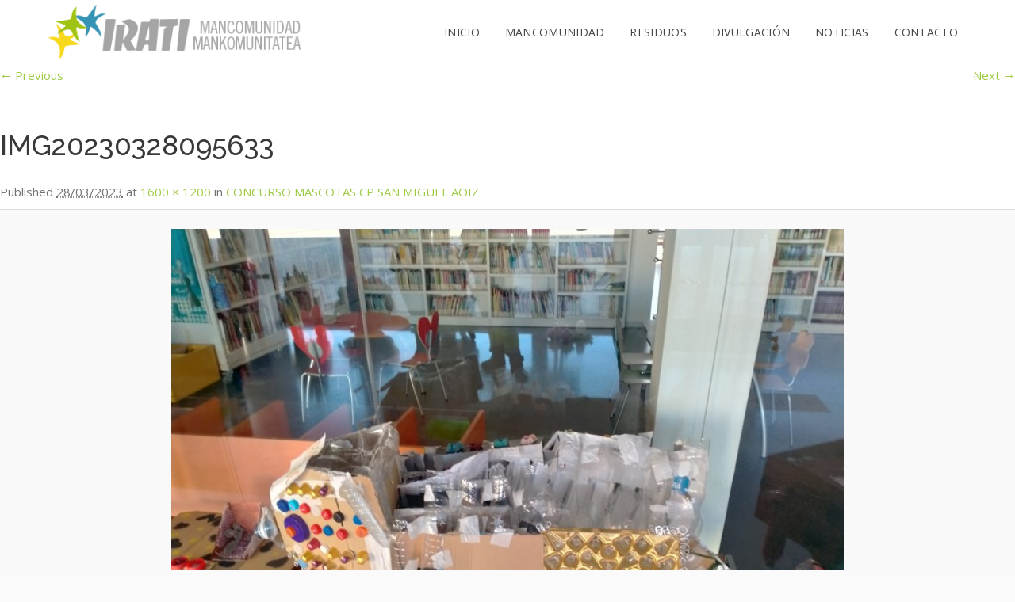

--- FILE ---
content_type: text/css
request_url: https://mancomunidad-irati.es/wp-content/themes/linstar/assets/css/king_portfolio.css?ver=5.0.1
body_size: 10279
content:
.king-portfolio-filters{
	margin-bottom: 40px;
	text-align: center;
	font: 400 12px/21px sans-serif;
	color: #DADADA;
}
.king-portfolio-filters .king-portfolio-filter-item {
	color: #949494;
	cursor: pointer;
	font: 400 13px/21px "Open Sans", sans-serif;
	padding: 0 12px;
	transition: all .3s ease-in-out;
	position: relative;
	overflow: visible;
	margin: 10px 0 0;
	display: inline-block;
	text-transform: uppercase;
}
.king-portfolio-filters .king-portfolio-filter-item-active {
	color: #2D2C2C;
	cursor: default;
}
.king-portfolio-filters .king-portfolio-filter-item .king-filter-counter{
	background: #626161;
	border-radius: 3px;
	color: #FFF;
	font: 400 11px/18px "Open Sans", sans-serif;
	margin: 0 auto;
	padding: 4px 0;
	text-align: center;
	width: 34px;
	position: absolute;
	bottom: 0;
	left: 0;
	right: 0;
	-ms-filter: "alpha(Opacity=0)";
	opacity: 0;
	-webkit-transition: all .25s ease;
	transition: all .25s ease;
}
.king-portfolio-filters .king-portfolio-filter-item .king-filter-counter:before{
	content: "";
	position: absolute;
	bottom: -4px;
	left: 0;
	right: 0;
	margin: 0 auto;
	width: 0;
	height: 0;
	border-left: 4px solid transparent;
	border-right: 4px solid transparent;
	border-top: 4px solid #626161;
	display: none;
}	
.king-portfolio-filters .king-portfolio-filter-item:hover .king-filter-counter{
	bottom: 30px;
	-ms-filter: "alpha(Opacity=100)";
	opacity: 1;
}
.king-portfolio-filters .king-portfolio-filter-item:hover .king-filter-counter:before{
	display: block;
}
.king-portfolio-main {
	position: relative;
	margin: 0 auto;
	min-height: 150px;
	width: 100%;
	visibility: visible!important;
	clear: both;
}
.king-portfolio-main ul{
	padding: 0px;
	margin: 0px;
}
.king-portfolio-main ul li{
	list-style: none;
}
.king-portfolio-main .king-portfolio-item{
	float: left;
	width: 33.333333%;
	position: relative;
	overflow: hidden;
	text-align: center;
	margin: 0;
}
.king-portfolio-main .king-portfolio-item.last{
	margin-right: 0px !important;
}
.king-portfolio-main.two .king-portfolio-item{
	width: 50%;
}
.king-portfolio-main.four .king-portfolio-item{
	width: 25%;
	margin: 0px;
}
.king-portfolio-main.five .king-portfolio-item{
	width: 20%;
	margin: 0px;
}
.king-portfolio-main .king-portfolio-item .king-portfolio-caption-wrap{
	position: absolute;
	top: 0px;
	left: 0px;
	width: 100%;
	height: 100%;
	background: rgba(0,0,0,0.8);
	color: #fff;
	opacity: 0;
	text-align: center;
	transition: all 300ms ease 0ms;
}
.king-portfolio-main .king-portfolio-item:hover .king-portfolio-caption-wrap{
	opacity: 1;
}
.king-portfolio-item .king-portfolio-image{
	width: 100%;
	float: left;
	overflow: hidden;
}
.king-portfolio-item .king-portfolio-image img{
	border: none;
	margin: 0px;
	padding: 0px;
	float: left;
	width: 100%;
	transition: all 300ms ease 0ms;
}
.king-portfolio-item:hover .king-portfolio-image img{
	transform: scale(1.2);
}
.king-portfolio-item .king-portfolio-caption{
	margin: 50px 30px 0;
	display: inline-block;
	opacity: 0;
}
.king-portfolio-item:hover .king-portfolio-caption{
	opacity: 1;
}
.king-portfolio-item-wrapper{
	float: left;
	width: 100%;
}
.king-portfolio-caption-title{
	font-weight: bold;
	font-size: 15px;
}
.king-portfolio-caption-desc{
	line-height: 15px;
	margin-top: 10px;
}
.king-portfolio-caption-desc p{
	font-style: italic;
	color: #aaa;
}
.king-portfolio-item .linkfr{
	position: absolute;
	left: 50%;
	top: 60%;
	border: 1px solid rgba(255,255,255,0);
	border-radius: 0px;
	color: #eee;
	opacity: 0;
	transition: all 300ms ease 50ms;
	margin-top: -20px;
	min-width: 45px;
	display: inline-block;
	transform: scale(1.5);
}	
.linkfr.view-large{
	margin-left: -50px;
	margin-top:10px;
}
.linkfr.view-large.show_link{
	margin-left: -10px;
}
.linkfr.more-detail{
	margin-left: 5px;
	margin-top:10px;
}
.king-portfolio-item .linkfr:hover{
	background: rgba(255,255,255,0.3);
	border: 1px solid rgba(0,0,0,0.5);
}
.king-portfolio-item:hover .linkfr{
	color: #fff;
	opacity: 1;
	border: 1px solid rgba(255,255,255,0.5);
	transform: scale(1);
}







@keyframes re3move
{
	0% {transform: perspective( 500px ) rotateY( 0deg );margin-top: -500px;}
	25% {transform: perspective( 500px ) rotateY( 50deg );margin-top: 30px;}
	50% {transform: perspective( 500px ) rotateY( -90deg );margin-top:-30px}
	75% {transform: perspective( 500px ) rotateY( 30deg );margin-top: -10px;}
	100% {transform: perspective( 500px ) rotateY( 0deg );margin-top: -20px;}
}

@-webkit-keyframes re3move
{
	0% {-webkit-transform: perspective( 500px ) rotateY( 0deg );margin-top: -200px;}
	25% {-webkit-transform: perspective( 500px ) rotateY( 50deg );margin-top: 30px;}
	50% {-webkit-transform: perspective( 500px ) rotateY( -90deg );margin-top:-30px}
	75% {-webkit-transform: perspective( 500px ) rotateY( 30deg );margin-top: -10px;}
	100% {-webkit-transform: perspective( 500px ) rotateY( 0deg );margin-top: -20px;}
}	
	
	
	/*!
 * Cube Portfolio - Responsive jQuery Grid Plugin
 *
 * version: 2.0.1 (21 January, 2015)
 * require: jQuery v1.7+
 *
 * Copyright (c) 2015, Mihai Buricea (http://scriptpie.com)
 * Released under CodeCanyon License http://codecanyon.net/licenses
 *
 */.cbp, .cbp *, .cbp :after, .cbp :before, .cbp-l-filters-alignCenter, .cbp-l-filters-alignCenter *, .cbp-l-filters-alignLeft, .cbp-l-filters-alignLeft *, .cbp-l-filters-alignRight, .cbp-l-filters-alignRight *, .cbp-l-filters-big, .cbp-l-filters-big *, .cbp-l-filters-button, .cbp-l-filters-button *, .cbp-l-filters-buttonCenter, .cbp-l-filters-buttonCenter *, .cbp-l-filters-dropdown, .cbp-l-filters-dropdown *, .cbp-l-filters-list, .cbp-l-filters-list *, .cbp-l-filters-text, .cbp-l-filters-text *, .cbp-l-filters-work, .cbp-l-filters-work *, .cbp-popup-singlePage, .cbp-popup-singlePage *, .cbp-popup-wrap, .cbp-popup-wrap * {
	-webkit-box-sizing:border-box;
	-moz-box-sizing:border-box;
	box-sizing:border-box
}
.cbp-l-grid-agency-desc, .cbp-l-grid-agency-title, .cbp-l-grid-blog-title, .cbp-l-grid-masonry-projects-desc, .cbp-l-grid-masonry-projects-title, .cbp-l-grid-projects-desc, .cbp-l-grid-projects-title, .cbp-l-grid-work-desc, .cbp-l-grid-work-title {
	white-space:nowrap;
	overflow:hidden;
	text-overflow:ellipsis
}
.cbp, .cbp-item, .cbp-wrapper {
	filter:inherit
}
.cbp {
	position:relative;
	overflow:hidden;
	margin:0 auto;
	visibility:visible!important;
	height:400px
}
.cbp-item {
	float:left;
	margin-right:10px
}

.cbp .cbp-item, .cbp-wrapper {
	position:absolute;
	top:0;
	left:0;
	list-style-type:none;
	margin:0;
	padding:0;
	overflow:hidden
}
.cbp .cbp-item {
	z-index:2;
	display:block
}
.cbp-item-wrapper {
	width:100%;
	height:100%;
	position:relative;
	top:0;
	left:0
}
.cbp img, .cbp-l-inline img, .cbp-l-project-related-wrap img, .cbp-slider img {
	display:block;
	width:100%;
	height:auto
}
.cbp a, .cbp a:active, .cbp a:hover {
	text-decoration:none;
	outline:0
}
.cbp-appendItems-loading {
-webkit-transition:height .4s ease!important;
transition:height .4s ease!important
}
.cbp-appendItems-loading .cbp-wrapper {
	-webkit-transition:none!important;
	transition:none!important
}
.cbp-loading {
	background:url(../img/cbp-loading.gif) center center no-repeat
}
.cbp .cbp-item-hidden {
	pointer-events:none;
	z-index:1
}
.cbp-wrapper {
	visibility:hidden;
	width:100%;
	height:100%;
	z-index:1
}
.cbp-ready .cbp-wrapper {
	visibility:visible
}
.cbp-wrapper-front {
	z-index:3
}
.cbp-wrapper-back {
	z-index:-1
}
.cbp-panel {
	width:94%;
	max-width:1170px;
	margin:0 auto
}
.cbp-misc-video {
	position:relative;
	height:0;
	padding-bottom:56.25%;
	background:#000
}
.cbp-misc-video iframe {
	position:absolute;
	top:0;
	left:0;
	width:100%;
	height:100%
}
.cbp-caption, .cbp-caption-activeWrap, .cbp-caption-defaultWrap {
	width:100%;
	overflow:hidden;
	position:relative;
	z-index:1;
	display:block
}
.cbp-caption-activeWrap {
	position:absolute;
	z-index:2;
	height:100%
}



.cbp-caption-activeWrap.center {
	text-align: center;
}

.cbp-l-caption-body.midletext {
	padding-top: 23%;
}
.cbp-l-caption-body.midletext2 {
	padding-top: 27%;
}
.cbp-l-caption-body h3 {
	color: #fff;
	font-weight: 600;
	margin-bottom: 0px;
}
.cbp-l-caption-body h4 {
	color: #fff;
	line-height: 21px;
	font-weight: 600;
	margin-bottom: 0px;
}
.cbp-l-caption-body h6 {
	color: #999;
}







.cbp-caption-wrap {
	overflow:hidden;
	position:relative
}
.cbp-l-caption-title {
	color:#fff;
	font:400 16px/20px "Open Sans", sans-serif
}
.cbp-l-caption-desc {
	color:#aaa;
	font:400 12px/18px "Open Sans", sans-serif;
	margin-top:2px
}
.cbp-l-caption-text {
	font:400 14px/21px "Open Sans", sans-serif;
	color:#fff;
	letter-spacing:3px
}
.cbp-l-caption-buttonLeft, .cbp-l-caption-buttonRight {
	background-color:#fff;
	color:#393939;
	display:inline-block;
	font:400 12px/30px "Open Sans", sans-serif;
	width:90px;
	text-align:center;
	margin:4px;
	border-radius: 1px;
}
.cbp-l-caption-buttonLeft:hover, .cbp-l-caption-buttonRight:hover {
	background-color:#999;
	color:#fff;
}
.cbp-caption-none .cbp-caption-activeWrap {
	display:none
}
.cbp-caption-fadeIn .cbp-l-caption-alignLeft .cbp-l-caption-body, .cbp-caption-minimal .cbp-l-caption-alignLeft .cbp-l-caption-body, .cbp-caption-moveRight .cbp-l-caption-alignLeft .cbp-l-caption-body, .cbp-caption-overlayBottom .cbp-l-caption-alignLeft .cbp-l-caption-body, .cbp-caption-overlayRightAlong .cbp-l-caption-alignLeft .cbp-l-caption-body, .cbp-caption-pushDown .cbp-l-caption-alignLeft .cbp-l-caption-body, .cbp-caption-pushTop .cbp-l-caption-alignLeft .cbp-l-caption-body, .cbp-caption-revealBottom .cbp-l-caption-alignLeft .cbp-l-caption-body, .cbp-caption-revealLeft .cbp-l-caption-alignLeft .cbp-l-caption-body, .cbp-caption-revealTop .cbp-l-caption-alignLeft .cbp-l-caption-body, .cbp-caption-zoom .cbp-l-caption-alignLeft .cbp-l-caption-body {
	margin:30px 30px 0
}
.cbp-caption-overlayBottom .cbp-l-caption-alignLeft .cbp-l-caption-body, .cbp-caption-overlayBottomAlong .cbp-l-caption-alignLeft .cbp-l-caption-body, .cbp-caption-overlayBottomPush .cbp-l-caption-alignLeft .cbp-l-caption-body, .cbp-caption-overlayBottomReveal .cbp-l-caption-alignLeft .cbp-l-caption-body {
	margin:14px 30px 0
}
.cbp-l-caption-alignCenter {
	display:table;
	width:100%;
	height:100%
}
.cbp-l-caption-alignCenter .cbp-l-caption-body {
	display:table-cell;
	vertical-align:middle;
	text-align:center
}
.cbp-l-caption-alignCenter .cbp-l-caption-buttonLeft, .cbp-l-caption-alignCenter .cbp-l-caption-buttonRight {
	position:relative;
-webkit-transition:left .4s cubic-bezier(0.19, 1, .22, 1);
transition:left .4s cubic-bezier(0.19, 1, .22, 1)
}
.cbp-caption-minimal .cbp-l-caption-alignCenter .cbp-l-caption-buttonLeft, .cbp-caption-overlayBottom .cbp-l-caption-alignCenter .cbp-l-caption-buttonLeft, .cbp-caption-overlayBottomAlong .cbp-l-caption-alignCenter .cbp-l-caption-buttonLeft, .cbp-caption-overlayBottomPush .cbp-l-caption-alignCenter .cbp-l-caption-buttonLeft {
	left:-20px
}
.cbp-caption-minimal .cbp-l-caption-alignCenter .cbp-l-caption-buttonRight, .cbp-caption-overlayBottom .cbp-l-caption-alignCenter .cbp-l-caption-buttonRight, .cbp-caption-overlayBottomAlong .cbp-l-caption-alignCenter .cbp-l-caption-buttonRight, .cbp-caption-overlayBottomPush .cbp-l-caption-alignCenter .cbp-l-caption-buttonRight {
	left:20px
}
.cbp-caption:hover .cbp-l-caption-alignCenter .cbp-l-caption-buttonLeft, .cbp-caption:hover .cbp-l-caption-alignCenter .cbp-l-caption-buttonRight, .cbp-ie8 .cbp-l-caption-alignCenter .cbp-l-caption-buttonLeft, .cbp-ie8 .cbp-l-caption-alignCenter .cbp-l-caption-buttonRight, .cbp-ie9 .cbp-l-caption-alignCenter .cbp-l-caption-buttonLeft, .cbp-ie9 .cbp-l-caption-alignCenter .cbp-l-caption-buttonRight {
	left:0
}
.cbp-caption-fadeIn .cbp-caption-activeWrap {
	opacity:0;
	top:0;
	background-color:rgba(0, 0, 0, .85);
-webkit-transition:opacity .6s cubic-bezier(0.19, 1, .22, 1);
transition:opacity .6s cubic-bezier(0.19, 1, .22, 1)
}
.cbp-caption-fadeIn .cbp-caption:hover .cbp-caption-activeWrap {
	opacity:1
}
.cbp-caption-minimal .cbp-l-caption-desc, .cbp-caption-minimal .cbp-l-caption-title {
	position:relative;
	left:0;
	opacity:0;
-webkit-transition:-webkit-transform .5s ease;
transition:transform .5s ease
}
.cbp-caption-minimal .cbp-l-caption-title {
	-webkit-transform:translateY(-100%);
	-moz-transform:translateY(-100%);
	transform:translateY(-100%)
}
.cbp-caption-minimal .cbp-l-caption-desc {
	-webkit-transform:translateY(100%);
	-moz-transform:translateY(100%);
	transform:translateY(100%)
}
.cbp-caption-minimal .cbp-caption:hover .cbp-l-caption-desc, .cbp-caption-minimal .cbp-caption:hover .cbp-l-caption-title {
	opacity:1;
	-webkit-transform:translateY(0);
	-moz-transform:translateY(0);
	transform:translateY(0)
}
.cbp-caption-minimal .cbp-caption-activeWrap {
	top:0;
	background-color:rgba(0, 0, 0, .8);
	opacity:0
}
.cbp-caption-minimal .cbp-caption:hover .cbp-caption-activeWrap {
	opacity:1
}
.cbp-caption-minimal.cbp-ie8 .cbp-caption-activeWrap {
	background-color:#000;
	-ms-filter:"alpha(Opacity=0)"
}
.cbp-caption-minimal.cbp-ie8 .cbp-caption:hover .cbp-caption-activeWrap {
	-ms-filter:"alpha(Opacity=90)"
}
.cbp-caption-moveRight .cbp-caption-activeWrap {
	left:-100%;
	top:0;
	background:#282727;
-webkit-transition:-webkit-transform .6s cubic-bezier(0.19, 1, .22, 1);
transition:transform .6s cubic-bezier(0.19, 1, .22, 1)
}
.cbp-caption-moveRight .cbp-caption:hover .cbp-caption-activeWrap {
	-webkit-transform:translateX(100%);
	transform:translateX(100%)
}
.cbp-caption-overlayBottom .cbp-caption-activeWrap {
	height:70px;
	background-color:#181616;
	background-color:rgba(24, 22, 22, .7);
-webkit-transition:-webkit-transform .6s cubic-bezier(0.19, 1, .22, 1);
transition:transform .6s cubic-bezier(0.19, 1, .22, 1)
}
.cbp-caption-overlayBottom .cbp-caption:hover .cbp-caption-activeWrap {
	-webkit-transform:translateY(-100%);
	transform:translateY(-100%)
}
.cbp-caption-overlayBottomAlong .cbp-caption-activeWrap, .cbp-caption-overlayBottomAlong .cbp-caption-defaultWrap {
-webkit-transition:-webkit-transform .6s cubic-bezier(0.19, 1, .22, 1);
transition:transform .6s cubic-bezier(0.19, 1, .22, 1)
}
.cbp-caption-overlayBottomAlong .cbp-caption-activeWrap {
	height:70px;
	background:#282727
}
.cbp-caption-overlayBottomAlong .cbp-caption:hover .cbp-caption-defaultWrap {
	-webkit-transform:translateY(-35px);
	transform:translateY(-35px)
}
.cbp-caption-overlayBottomAlong .cbp-caption:hover .cbp-caption-activeWrap {
	-webkit-transform:translateY(-100%);
	transform:translateY(-100%)
}
.cbp-caption-overlayBottomPush .cbp-caption-activeWrap, .cbp-caption-overlayBottomPush .cbp-caption-defaultWrap {
	bottom:0;
-webkit-transition:bottom .6s cubic-bezier(0.19, 1, .22, 1);
transition:bottom .6s cubic-bezier(0.19, 1, .22, 1)
}
.cbp-caption-overlayBottomPush .cbp-caption-activeWrap {
	bottom:-70px;
	height:70px;
	background:#282727
}
.cbp-caption-overlayBottomPush .cbp-caption:hover .cbp-caption-defaultWrap {
	bottom:70px
}
.cbp-caption-overlayBottomPush .cbp-caption:hover .cbp-caption-activeWrap {
	bottom:0
}
.cbp-caption-overlayBottomReveal .cbp-caption-defaultWrap {
	z-index:2;
	bottom:0;
-webkit-transition:bottom .5s cubic-bezier(0.19, 1, .22, 1);
transition:bottom .5s cubic-bezier(0.19, 1, .22, 1)
}
.cbp-caption-overlayBottomReveal .cbp-caption-activeWrap {
	bottom:0;
	z-index:1;
	height:70px;
	background:#282727
}
.cbp-caption-overlayBottomReveal .cbp-caption:hover .cbp-caption-defaultWrap {
	bottom:70px
}
.cbp-caption-overlayRightAlong .cbp-caption-activeWrap, .cbp-caption-overlayRightAlong .cbp-caption-defaultWrap {
-webkit-transition:-webkit-transform .6s cubic-bezier(0.19, 1, .22, 1);
transition:transform .6s cubic-bezier(0.19, 1, .22, 1)
}
.cbp-caption-overlayRightAlong .cbp-caption-activeWrap {
	top:0;
	left:-50%;
	width:50%;
	background:#282727
}
.cbp-caption-overlayRightAlong .cbp-caption:hover .cbp-caption-defaultWrap {
	-webkit-transform:translateX(25%);
	transform:translateX(25%)
}
.cbp-caption-overlayRightAlong .cbp-caption:hover .cbp-caption-activeWrap {
	-webkit-transform:translateX(100%);
	transform:translateX(100%)
}
.cbp-caption-pushDown .cbp-caption-activeWrap, .cbp-caption-pushDown .cbp-caption-defaultWrap {
-webkit-transition:-webkit-transform .6s cubic-bezier(0.19, 1, .22, 1);
transition:transform .6s cubic-bezier(0.19, 1, .22, 1)
}
.cbp-caption-pushDown .cbp-caption-activeWrap {
	top:-100%;
	background:#282727
}
.cbp-caption-pushDown .cbp-caption:hover .cbp-caption-activeWrap, .cbp-caption-pushDown .cbp-caption:hover .cbp-caption-defaultWrap {
	-webkit-transform:translateY(100%);
	transform:translateY(100%)
}
.cbp-caption-pushTop .cbp-caption-activeWrap, .cbp-caption-pushTop .cbp-caption-defaultWrap {
-webkit-transition:-webkit-transform .6s cubic-bezier(0.19, 1, .22, 1);
transition:transform .6s cubic-bezier(0.19, 1, .22, 1)
}
.cbp-caption-pushTop .cbp-caption-activeWrap {
	background:#282727
}
.cbp-caption-pushTop .cbp-caption:hover .cbp-caption-activeWrap, .cbp-caption-pushTop .cbp-caption:hover .cbp-caption-defaultWrap {
	-webkit-transform:translateY(-100%);
	transform:translateY(-100%)
}
.cbp-caption-revealBottom .cbp-caption-defaultWrap {
	z-index:2;
-webkit-transition:-webkit-transform .6s cubic-bezier(0.19, 1, .22, 1);
transition:transform .6s cubic-bezier(0.19, 1, .22, 1)
}
.cbp-caption-revealBottom .cbp-caption-activeWrap {
	top:0;
	z-index:1;
	background:#282727
}
.cbp-caption-revealBottom .cbp-caption:hover .cbp-caption-defaultWrap {
	-webkit-transform:translateY(-100%);
	transform:translateY(-100%)
}
.cbp-caption-revealLeft .cbp-caption-activeWrap {
	left:100%;
	top:0;
	background:#282727;
-webkit-transition:-webkit-transform .6s cubic-bezier(0.19, 1, .22, 1);
transition:transform .6s cubic-bezier(0.19, 1, .22, 1)
}
.cbp-caption-revealLeft .cbp-caption:hover .cbp-caption-activeWrap {
	-webkit-transform:translateX(-100%);
	transform:translateX(-100%)
}
.cbp-caption-revealTop .cbp-caption-defaultWrap {
	z-index:2;
-webkit-transition:-webkit-transform .6s cubic-bezier(0.19, 1, .22, 1);
transition:transform .6s cubic-bezier(0.19, 1, .22, 1)
}
.cbp-caption-revealTop .cbp-caption-activeWrap {
	top:0;
	z-index:1;
	background:#282727
}
.cbp-caption-revealTop .cbp-caption:hover .cbp-caption-defaultWrap {
	-webkit-transform:translateY(100%);
	transform:translateY(100%)
}
.cbp-caption-zoom .cbp-caption-defaultWrap {
-webkit-transition:-webkit-transform .6s cubic-bezier(0.19, 1, .22, 1);
transition:transform .6s cubic-bezier(0.19, 1, .22, 1)
}
.cbp-caption-zoom .cbp-caption:hover .cbp-caption-defaultWrap {
	-webkit-transform:scale(1.25);
	transform:scale(1.25)
}
.cbp-caption-zoom .cbp-caption-activeWrap {
	opacity:0;
	top:0;
	background-color:rgba(18, 18, 18, .9);
-webkit-transition:opacity .8s cubic-bezier(0.19, 1, .22, 1);
transition:opacity .8s cubic-bezier(0.19, 1, .22, 1)
}
.cbp-caption-zoom .cbp-caption:hover .cbp-caption-activeWrap {
	opacity:1
}
.cbp-caption-opacity .cbp-caption {
	border:1px solid transparent
}
.cbp-caption-opacity .cbp-caption:hover {
	border-color:#EDEDED
}
.cbp-caption-opacity .cbp-caption-defaultWrap {
	opacity:1;
-webkit-transition:opacity .6s cubic-bezier(0.19, 1, .22, 1);
transition:opacity .6s cubic-bezier(0.19, 1, .22, 1)
}
.cbp-caption-opacity .cbp-caption:hover .cbp-caption-defaultWrap {
	opacity:.8
}
.cbp-l-filters-alignCenter {
	margin-bottom:40px;
	text-align:center;
	font:400 12px/21px sans-serif;
	color:#DADADA
}
.cbp-l-filters-alignCenter .cbp-filter-item {
	color:#949494;
	cursor:pointer;
	font:400 13px/21px "Open Sans", sans-serif;
	padding:0 12px;
transition:all .3s ease-in-out;
	position:relative;
	overflow:visible;
	margin:10px 0 0;
	display:inline-block
}
.cbp-l-filters-alignCenter .cbp-filter-item:hover {
	color:#2D2C2C
}
.cbp-l-filters-alignCenter .cbp-filter-item.cbp-filter-item-active {
	color:#2D2C2C;
	cursor:default
}
.cbp-l-filters-alignCenter .cbp-filter-counter {
	background:#626161;
	border-radius:3px;
	color:#FFF;
	font:400 11px/18px "Open Sans", sans-serif;
	margin:0 auto;
	padding:4px 0;
	text-align:center;
	width:34px;
	position:absolute;
	bottom:0;
	left:0;
	right:0;
	-ms-filter:"alpha(Opacity=0)";
	opacity:0;
-webkit-transition:all .25s ease;
transition:all .25s ease
}
.cbp-l-filters-alignCenter .cbp-filter-counter:before {
	content:"";
	position:absolute;
	bottom:-4px;
	left:0;
	right:0;
	margin:0 auto;
	width:0;
	height:0;
	border-left:4px solid transparent;
	border-right:4px solid transparent;
	border-top:4px solid #626161;
	display:none
}
.cbp-l-filters-alignCenter .cbp-filter-item:hover .cbp-filter-counter:before {
	display:block
}
.cbp-l-filters-alignCenter .cbp-filter-item:hover .cbp-filter-counter {
	bottom:30px;
	-ms-filter:"alpha(Opacity=100)";
	opacity:1
}
.cbp-l-filters-alignLeft {
	margin-bottom:40px
}
.cbp-l-filters-alignLeft .cbp-filter-item {
	background-color:#fff;
	border:1px solid #cdcdcd;
	cursor:pointer;
	font:400 12px/30px "Open Sans", sans-serif;
	padding:0 13px;
	position:relative;
	overflow:visible;
	margin:10px 8px 0 0;
	display:inline-block;
	color:#888;
-webkit-transition:all .2s ease-in-out;
transition:all .2s ease-in-out
}
.cbp-l-filters-alignLeft .cbp-filter-item:hover {
	color:#111
}
.cbp-l-filters-alignLeft .cbp-filter-item.cbp-filter-item-active {
	background-color:#6C7A89;
	border:1px solid #6C7A89;
	color:#fff;
	cursor:default
}
.cbp-l-filters-alignLeft .cbp-filter-counter {
	display:inline
}
.cbp-l-filters-alignRight {
	margin-bottom:40px;
	text-align:right
}
.cbp-l-filters-alignRight .cbp-filter-item {
	background-color:transparent;
	color:#8B8B8B;
	cursor:pointer;
	font:400 11px/29px "Open Sans", sans-serif;
	padding:0 12px;
	position:relative;
	overflow:visible;
	margin:10px 0 0 5px;
	border:1px solid #E4E2E2;
	text-transform:uppercase;
	display:inline-block;
-webkit-transition:all .3s ease-in-out;
transition:all .3s ease-in-out
}
.cbp-l-filters-alignRight .cbp-filter-item:hover {
	color:#2B3444
}
.cbp-l-filters-alignRight .cbp-filter-item.cbp-filter-item-active {
	color:#FFF;
	background-color:#049372;
	border-color:#049372;
	cursor:default
}
.cbp-l-filters-alignRight .cbp-filter-counter {
	background:#049372;
	border-radius:3px;
	color:#fff;
	font:400 11px/18px "Open Sans", sans-serif;
	margin:0 auto;
	padding:4px 0;
	text-align:center;
	width:34px;
	position:absolute;
	bottom:0;
	left:0;
	right:0;
	-ms-filter:"alpha(Opacity=0)";
	opacity:0;
-webkit-transition:opacity .25s ease, bottom .25s ease;
transition:opacity .25s ease, bottom .25s ease
}
.cbp-l-filters-alignRight .cbp-filter-counter:before {
	content:"";
	position:absolute;
	bottom:-4px;
	left:0;
	right:0;
	margin:0 auto;
	width:0;
	height:0;
	border-left:4px solid transparent;
	border-right:4px solid transparent;
	border-top:4px solid #049372;
	display:none
}
.cbp-l-filters-alignRight .cbp-filter-item:hover .cbp-filter-counter:before {
	display:block
}
.cbp-l-filters-alignRight .cbp-filter-item:hover .cbp-filter-counter {
	bottom:44px;
	-ms-filter:"alpha(Opacity=100)";
	opacity:1
}
.cbp-l-filters-button {
	margin-bottom:30px
}
.cbp-l-filters-button .cbp-filter-item {
	background-color:#FFF;
	border:2px solid #ECECEC;
	border-radius:2px;
	color:#888;
	cursor:pointer;
	font:400 12px/29px "Open Sans", sans-serif;
	margin:10px 10px 0 0;
	overflow:visible;
	padding:0 17px;
	position:relative;
	display:inline-block;
-webkit-transition:all .3s ease-in-out;
transition:all .3s ease-in-out
}
.cbp-l-filters-button .cbp-filter-item:hover {
	color:#5d5d5d
}
.cbp-l-filters-button .cbp-filter-item.cbp-filter-item-active {
	background-color:#4D4C4D;
	color:#fff;
	border-color:#4D4C4D;
	cursor:default
}
.cbp-l-filters-button .cbp-filter-counter {
	background-color:#4D4C4D;
	border-radius:3px;
	color:#fff;
	font:400 11px/18px "Open Sans", sans-serif;
	margin:0 auto;
	padding:4px 0;
	text-align:center;
	width:34px;
	position:absolute;
	bottom:0;
	left:0;
	right:0;
	opacity:0;
	-ms-filter:"alpha(Opacity=0)";
-webkit-transition:opacity .25s ease, bottom .25s ease;
transition:opacity .25s ease, bottom .25s ease
}
.cbp-l-filters-button .cbp-filter-counter:before {
	content:"";
	position:absolute;
	bottom:-4px;
	left:0;
	right:0;
	margin:0 auto;
	width:0;
	height:0;
	border-left:4px solid transparent;
	border-right:4px solid transparent;
	border-top:4px solid #4D4C4D;
	display:none
}
.cbp-l-filters-button .cbp-filter-item:hover .cbp-filter-counter:before {
	display:block
}
.cbp-l-filters-button .cbp-filter-item:hover .cbp-filter-counter {
	bottom:44px;
	-ms-filter:"alpha(Opacity=100)";
	opacity:1
}
.cbp-l-filters-buttonCenter {
	margin-bottom:40px;
	text-align:center
}
.cbp-l-filters-buttonCenter .cbp-filter-item {
	background-color:#FFF;
	border:1px solid #ECECEC;
	color:#888;
	cursor:pointer;
	font:400 12px/32px Roboto, sans-serif;
	margin:10px 10px 0 0;
	overflow:visible;
	padding:0 17px;
	position:relative;
	display:inline-block;
-webkit-transition:all .3s ease-in-out;
transition:all .3s ease-in-out
}
.cbp-l-filters-buttonCenter .cbp-filter-item:hover {
	color:#5d5d5d
}
.cbp-l-filters-buttonCenter .cbp-filter-item.cbp-filter-item-active {
	color:#3B9CB3;
	border-color:#8CD2E5;
	cursor:default
}
.cbp-l-filters-buttonCenter .cbp-filter-counter {
	background-color:#68ABBC;
	border-radius:3px;
	color:#fff;
	font:400 11px/18px Roboto, sans-serif;
	margin:0 auto;
	padding:4px 0;
	text-align:center;
	width:34px;
	position:absolute;
	bottom:0;
	left:0;
	right:0;
	opacity:0;
	-ms-filter:"alpha(Opacity=0)";
-webkit-transition:opacity .25s ease, bottom .25s ease;
transition:opacity .25s ease, bottom .25s ease
}
.cbp-l-filters-buttonCenter .cbp-filter-counter:before {
	content:"";
	position:absolute;
	bottom:-4px;
	left:0;
	right:0;
	margin:0 auto;
	width:0;
	height:0;
	border-left:4px solid transparent;
	border-right:4px solid transparent;
	border-top:4px solid #68ABBC;
	display:none
}
.cbp-l-filters-buttonCenter .cbp-filter-item:hover .cbp-filter-counter:before {
	display:block
}
.cbp-l-filters-buttonCenter .cbp-filter-item:hover .cbp-filter-counter {
	bottom:44px;
	-ms-filter:"alpha(Opacity=100)";
	opacity:1
}
.cbp-l-filters-dropdown {
	margin-bottom:40px;
	height:38px;
	position:relative;
	z-index:5
}
.cbp-l-filters-dropdownWrap {
	width:200px;
	position:absolute;
	right:0;
	background:#3288C4
}
.cbp-l-filters-dropdownHeader {
	font:400 12px/38px "Open Sans", sans-serif;
	margin:0 17px;
	color:#FFF;
	cursor:default;
	position:relative
}
.cbp-l-filters-dropdownHeader:after {
	border-color:#FFF transparent;
	border-style:solid;
	border-width:5px 5px 0;
	content:"";
	height:0;
	position:absolute;
	right:0;
	top:50%;
	width:0;
	margin-top:-1px
}
.cbp-l-filters-dropdownWrap.cbp-l-filters-dropdownWrap-open .cbp-l-filters-dropdownHeader:after {
	border-width:0 5px 5px
}
.cbp-l-filters-dropdownList {
	display:none;
	list-style:none;
	margin:0;
	padding:0
}
.cbp-l-filters-dropdownList>li {
	margin:0;
	list-style:none
}
.cbp-l-filters-dropdownWrap.cbp-l-filters-dropdownWrap-open .cbp-l-filters-dropdownList {
	display:block;
	margin:0
}
.cbp-l-filters-dropdownList .cbp-filter-item {
	background:0 0;
	color:#9FBCE7;
	width:100%;
	text-align:left;
	font:400 12px/40px "Open Sans", sans-serif;
	margin:0;
	padding:0 17px;
	cursor:pointer;
	border:none;
	border-top:1px solid #5592C2
}
.cbp-l-filters-dropdownList .cbp-filter-item:hover {
	color:#e6e6e6
}
.cbp-l-filters-dropdownList .cbp-filter-item-active {
	color:#e6e6e6;
	cursor:default
}
.cbp-l-filters-dropdownList .cbp-filter-counter {
	display:inline
}
.cbp-l-filters-list {
	margin-bottom:40px;
	content:"";
	display:table;
	clear:both
}
.cbp-l-filters-list .cbp-filter-item {
	background-color:transparent;
	color:#585252;
	cursor:pointer;
	font:400 12px/35px "Open Sans", sans-serif;
	padding:0 18px;
	position:relative;
	overflow:visible;
	margin-top:10px;
	float:left;
	border:1px solid #3288C4;
	border-right-width:0;
-webkit-transition:left .3s ease-in-out;
transition:left .3s ease-in-out
}
.cbp-l-filters-list .cbp-filter-item:hover {
	color:#000
}
.cbp-l-filters-list .cbp-filter-item.cbp-filter-item-active {
	cursor:default;
	color:#FFF;
	background-color:#3288C4
}
.cbp-l-filters-list-first {
	border-radius:6px 0 0 6px
}
.cbp-l-filters-list-last {
	border-radius:0 6px 6px 0;
	border-right-width:1px!important
}
.cbp-l-filters-list .cbp-filter-counter {
	display:inline
}
@media only screen and (max-width:600px) {
.cbp-l-filters-list .cbp-filter-item {
margin-right:5px;
border-radius:6px;
border-right-width:1px
}
}
.cbp-l-filters-work {
	margin-bottom:40px;
	text-align:center
}
.cbp-l-filters-work .cbp-filter-item {
	background-color:#FFF;
	color:#888;
	cursor:pointer;
	font:600 11px/37px "Open Sans", sans-serif;
	margin:10px 5px 0 0;
	overflow:visible;
	padding:0 16px;
	position:relative;
	display:inline-block;
	text-transform:uppercase;
-webkit-transition:all .3s ease-in-out;
transition:all .3s ease-in-out
}
.cbp-l-filters-work .cbp-filter-item:hover {
	color:#fff;
	background:#607D8B
}
.cbp-l-filters-work .cbp-filter-item.cbp-filter-item-active {
	background:#607D8B;
	color:#fff;
	cursor:default
}
.cbp-l-filters-work .cbp-filter-counter {
	font:600 11px/37px "Open Sans", sans-serif;
	text-align:center;
	display:inline-block;
	margin-left:8px
}
.cbp-l-filters-work .cbp-filter-counter:before {
	content:'('
}
.cbp-l-filters-work .cbp-filter-counter:after {
	content:')'
}
.cbp-l-filters-big {
	margin-bottom:40px;
	text-align:center
}
.cbp-l-filters-big .cbp-filter-item {
	color:#444;
	cursor:pointer;
	font:400 15px/22px Roboto, sans-serif;
	margin:10px 15px 0 0;
	padding:10px 23px;
	position:relative;
	display:inline-block;
	border:1px solid transparent;
	text-transform:uppercase;
-webkit-transition:all .3s ease-in-out;
transition:all .3s ease-in-out
}
.cbp-l-filters-big .cbp-filter-item:hover {
	color:#5d5d5d
}
.cbp-l-filters-big .cbp-filter-item.cbp-filter-item-active {
	border-color:#d5d5d5;
	cursor:default
}
.cbp-l-filters-text {
	margin-bottom:45px;
	text-align:center;
	font:400 12px/21px Lato, sans-serif;
	color:#DADADA;
	padding:0 15px
}
.cbp-l-filters-text .cbp-filter-item {
	color:#949494;
	cursor:pointer;
	font:400 13px/21px Lato, sans-serif;
	padding:0 12px;
transition:all .3s ease-in-out;
	position:relative;
	overflow:visible;
	margin:10px 0 0;
	display:inline-block
}
.cbp-l-filters-text .cbp-filter-item:hover {
	color:#2D2C2C
}
.cbp-l-filters-text .cbp-filter-item.cbp-filter-item-active {
	color:#2D2C2C;
	cursor:default
}
.cbp-l-filters-text .cbp-filter-counter {
	background:#626161;
	border-radius:3px;
	color:#FFF;
	font:400 11px/16px Lato, sans-serif;
	margin:0 auto;
	padding:4px 0;
	text-align:center;
	width:32px;
	position:absolute;
	bottom:0;
	left:0;
	right:0;
	-ms-filter:"alpha(Opacity=0)";
	opacity:0;
-webkit-transition:all .25s ease;
transition:all .25s ease
}
.cbp-l-filters-text .cbp-filter-counter:before {
	content:"";
	position:absolute;
	bottom:-4px;
	left:0;
	right:0;
	margin:0 auto;
	width:0;
	height:0;
	border-left:4px solid transparent;
	border-right:4px solid transparent;
	border-top:4px solid #626161;
	display:none
}
.cbp-l-filters-text .cbp-filter-item:hover .cbp-filter-counter:before {
	display:block
}
.cbp-l-filters-text .cbp-filter-item:hover .cbp-filter-counter {
	bottom:30px;
	-ms-filter:"alpha(Opacity=100)";
	opacity:1
}
.cbp-l-filters-text-sort {
	display:inline-block;
	font:400 13px/21px Lato, sans-serif;
	color:#949494;
	margin-right:15px
}
.cbp-animation-3dflip {
	overflow:visible
}
.cbp-animation-3dflip .cbp-item {
-webkit-transition:-webkit-transform .6s ease-in-out;
transition:transform .6s ease-in-out;
	-webkit-perspective:1000px;
	perspective:1000px
}
.cbp-animation-3dflip-out {
	-webkit-transform-origin:0 50%;
	transform-origin:0 50%;
-webkit-animation:rotateOutLeft .6s forwards;
animation:rotateOutLeft .6s forwards
}
.cbp-animation-3dflip-in {
	opacity:0;
	-webkit-transform-origin:100% 50%;
	transform-origin:100% 50%;
-webkit-animation:rotateInRight .6s ease-in forwards;
animation:rotateInRight .6s ease-in forwards
}
.cbp-animation-3dflip-fadeOut {
-webkit-animation:cbp-animation-3dflip-fadeOut .4s both ease;
-moz-animation:cbp-animation-3dflip-fadeOut .4s both ease;
animation:cbp-animation-3dflip-fadeOut .4s both ease
}
@-webkit-keyframes rotateOutLeft {
100% {
opacity:0;
-webkit-transform:rotateY(90deg)
}
}
@-moz-keyframes rotateOutLeft {
100% {
opacity:0;
-moz-transform:rotateY(90deg)
}
}
@keyframes rotateOutLeft {
100% {
opacity:0;
transform:rotateY(90deg)
}
}
@-webkit-keyframes rotateInRight {
0% {
opacity:0;
-webkit-transform:rotateY(-90deg)
}
100% {
visibility:visible;
opacity:1;
-webkit-transform:rotateY(0deg)
}
}
@-moz-keyframes rotateInRight {
0% {
opacity:0;
-moz-transform:rotateY(-90deg)
}
100% {
visibility:visible;
opacity:1;
-moz-transform:rotateY(0deg)
}
}
@keyframes rotateInRight {
0% {
opacity:0;
transform:rotateY(-90deg)
}
100% {
visibility:visible;
opacity:1;
transform:rotateY(0deg)
}
}
@-webkit-keyframes cbp-animation-3dflip-fadeOut {
0% {
opacity:1
}
100% {
opacity:0
}
}
@-moz-keyframes cbp-animation-3dflip-fadeOut {
0% {
opacity:1
}
100% {
opacity:0
}
}
@keyframes cbp-animation-3dflip-fadeOut {
0% {
opacity:1
}
100% {
opacity:0
}
}
.cbp-animation-bounceBottom {
-webkit-transition:height .6s ease-in-out;
transition:height .6s ease-in-out
}
.cbp-animation-bounceBottom .cbp-wrapper {
-webkit-transition:opacity .6s ease-in-out, top .6s ease-in-out;
transition:opacity .6s ease-in-out, top .6s ease-in-out
}
.cbp-animation-bounceBottom .cbp-item {
	overflow:visible;
-webkit-transition:-webkit-transform .8s ease-in-out;
transition:transform .8s ease-in-out
}
.cbp-animation-bounceBottom .cbp-item-hidden {
	display:none
}
.cbp-animation-bounceBottom .cbp-item-wrapper {
	overflow:hidden
}
.cbp-animation-bounceLeft {
-webkit-transition:height .8s ease-in-out;
transition:height .8s ease-in-out
}
.cbp-animation-bounceLeft .cbp-wrapper {
-webkit-transition:opacity .8s ease-in-out, left .8s ease-in-out;
transition:opacity .8s ease-in-out, left .8s ease-in-out
}
.cbp-animation-bounceLeft .cbp-item {
	overflow:visible;
-webkit-transition:-webkit-transform .8s ease-in-out;
transition:transform .8s ease-in-out
}
.cbp-animation-bounceLeft .cbp-item-hidden {
	display:none
}
.cbp-animation-bounceLeft .cbp-item-wrapper {
	overflow:hidden
}
.cbp-animation-bounceTop {
-webkit-transition:height .6s ease-in-out;
transition:height .6s ease-in-out
}
.cbp-animation-bounceTop .cbp-wrapper {
-webkit-transition:opacity .6s ease-in-out, top .6s ease-in-out;
transition:opacity .6s ease-in-out, top .6s ease-in-out
}
.cbp-animation-bounceTop .cbp-item {
	overflow:visible;
-webkit-transition:-webkit-transform .8s ease-in-out;
transition:transform .8s ease-in-out
}
.cbp-animation-bounceTop .cbp-item-hidden {
	display:none
}
.cbp-animation-bounceTop .cbp-item-wrapper {
	overflow:hidden
}
.cbp-animation-boxShadow {
-webkit-transition:height .6s ease-in-out;
transition:height .6s ease-in-out
}
.cbp-animation-boxShadow .cbp-item {
-webkit-transition:-webkit-transform .6s ease-in-out, opacity .6s ease-in-out;
transition:transform .6s ease-in-out, opacity .6s ease-in-out
}
.cbp-animation-boxShadow .cbp-item .cbp-animation-boxShadowMask {
	position:absolute;
	top:0;
	left:0;
	width:100%;
	height:100%;
	z-index:-1;
-webkit-transition:box-shadow .6s ease-in-out;
transition:box-shadow .6s ease-in-out
}
.cbp-animation-boxShadow .cbp-item .cbp-animation-boxShadowMask.cbp-animation-boxShadowShow {
	z-index:10
}
.cbp-animation-boxShadow .cbp-item .cbp-animation-boxShadowMask.cbp-animation-boxShadowActive {
	box-shadow:0 0 100px 100px #fff inset
}
.cbp-animation-boxShadow .cbp-item .cbp-animation-boxShadowMask.cbp-animation-boxShadowInactive {
	box-shadow:0 0 #fff inset
}
.cbp-animation-fadeOut {
-webkit-transition:height .6s ease-in-out;
transition:height .6s ease-in-out
}
.cbp-animation-fadeOut .cbp-item {
-webkit-transition:-webkit-transform .6s ease-in-out .2s, opacity .6s ease-in-out .2s;
transition:transform .6s ease-in-out .2s, opacity .6s ease-in-out .2s
}
.cbp-animation-fadeOut .cbp-item-hidden {
-webkit-transition:-webkit-transform .6s ease-in-out 0s, opacity .4s ease-in-out 0s;
transition:transform .6s ease-in-out 0s, opacity .4s ease-in-out 0s
}
.cbp-animation-fadeOutTop {
	overflow:visible;
-webkit-transition:height .2s ease-in-out;
transition:height .2s ease-in-out
}
.cbp-animation-fadeOutTop .cbp-wrapper {
-webkit-transition:opacity .3s ease-in-out, top .3s ease-in-out;
transition:opacity .3s ease-in-out, top .3s ease-in-out
}
.cbp-animation-fadeOutTop .cbp-item {
-webkit-transition:-webkit-transform .6s ease-in-out;
transition:transform .6s ease-in-out
}
.cbp-animation-flipBottom {
-webkit-transition:height .7s ease-in-out;
transition:height .7s ease-in-out
}
.cbp-animation-flipBottom .cbp-item {
-webkit-transition:-webkit-transform .7s ease-in-out;
transition:transform .7s ease-in-out;
	-webkit-perspective:1000px;
	perspective:1000px
}
.cbp-animation-flipBottom-out {
	-webkit-transform-origin:50% 50%;
-webkit-animation:flipBottom-out .35s both 0s ease-in;
	-moz-transform-origin:50% 50%;
-moz-animation:flipBottom-out .35s both 0s ease-in;
	transform-origin:50% 50%;
animation:flipBottom-out .35s both 0s ease-in
}
.cbp-animation-flipBottom-in {
	-webkit-transform-origin:50% 50%;
-webkit-animation:flipBottom-in .35s ease-out .35s both;
	-moz-transform-origin:50% 50%;
-moz-animation:flipBottom-in .35s ease-out .35s both;
	transform-origin:50% 50%;
animation:flipBottom-in .35s ease-out .35s both
}
@-webkit-keyframes flipBottom-out {
to {
-webkit-transform:translateZ(-1000px) rotateX(-90deg);
opacity:.2
}
}
@-moz-keyframes flipBottom-out {
to {
-moz-transform:translateZ(-1000px) rotateX(-90deg);
opacity:.2
}
}
@keyframes flipBottom-out {
to {
transform:translateZ(-1000px) rotateX(-90deg);
opacity:.2
}
}
@-webkit-keyframes flipBottom-in {
from {
-webkit-transform:translateZ(-1000px) rotateX(90deg);
opacity:.2
}
}
@-moz-keyframes flipBottom-in {
from {
-moz-transform:translateZ(-1000px) rotateX(90deg);
opacity:.2
}
}
@keyframes flipBottom-in {
from {
transform:translateZ(-1000px) rotateX(90deg);
opacity:.2
}
}
.cbp-animation-flipOut {
-webkit-transition:height .7s ease-in-out;
transition:height .7s ease-in-out
}
.cbp-animation-flipOut .cbp-item {
-webkit-transition:-webkit-transform .7s ease-in-out;
transition:transform .7s ease-in-out;
	-webkit-perspective:1000px;
	perspective:1000px
}
.cbp-animation-flipOut-out {
	-webkit-transform-origin:50% 50%;
-webkit-animation:flipOut-out .35s ease-in both;
	-moz-transform-origin:50% 50%;
-moz-animation:flipOut-out .35s ease-in both;
	transform-origin:50% 50%;
animation:flipOut-out .35s ease-in both
}
.cbp-animation-flipOut-in {
	-webkit-transform-origin:50% 50%;
-webkit-animation:flipOut-in .35s ease-out .35s both;
	-moz-transform-origin:50% 50%;
-moz-animation:flipOut-in .35s ease-out .35s both;
	transform-origin:50% 50%;
animation:flipOut-in .35s ease-out .35s both
}
@-webkit-keyframes flipOut-out {
100% {
-webkit-transform:translateZ(-1000px) rotateY(-90deg);
opacity:.2
}
}
@-moz-keyframes flipOut-out {
100% {
-moz-transform:translateZ(-1000px) rotateY(-90deg);
opacity:.2
}
}
@keyframes flipOut-out {
100% {
transform:translateZ(-1000px) rotateY(-90deg);
opacity:.2
}
}
@-webkit-keyframes flipOut-in {
0% {
-webkit-transform:translateZ(-1000px) rotateY(90deg);
opacity:.2
}
}
@-moz-keyframes flipOut-in {
0% {
-moz-transform:translateZ(-1000px) rotateY(90deg);
opacity:.2
}
}
@keyframes flipOut-in {
0% {
transform:translateZ(-1000px) rotateY(90deg);
opacity:.2
}
}
.cbp-animation-flipOutDelay {
	overflow:visible
}
.cbp-animation-flipOutDelay .cbp-item {
-webkit-transition:-webkit-transform .6s ease-in-out;
transition:transform .6s ease-in-out;
	-webkit-perspective:1000px;
	perspective:1000px
}
.cbp-animation-flipOutDelay-out {
	-webkit-transform-origin:50% 50%;
-webkit-animation:flipOutDelay-out .5s both ease-in;
	-moz-transform-origin:50% 50%;
-moz-animation:flipOutDelay-out .5s both ease-in;
	transform-origin:50% 50%;
animation:flipOutDelay-out .5s both ease-in
}
.cbp-animation-flipOutDelay-in {
	-webkit-transform-origin:50% 50%;
	-webkit-animation:flipOutDelay-in 1s both ease-out;
	-moz-transform-origin:50% 50%;
	-moz-animation:flipOutDelay-in 1s both ease-out;
	transform-origin:50% 50%;
	animation:flipOutDelay-in 1s both ease-out
}
@-webkit-keyframes flipOutDelay-out {
100% {
-webkit-transform:translateZ(-1000px) rotateY(-90deg);
opacity:.2
}
}
@-moz-keyframes flipOutDelay-out {
100% {
-moz-transform:translateZ(-1000px) rotateY(-90deg);
opacity:.2
}
}
@keyframes flipOutDelay-out {
100% {
transform:translateZ(-1000px) rotateY(-90deg);
opacity:.2
}
}
@-webkit-keyframes flipOutDelay-in {
0%, 50% {
-webkit-transform:translateZ(-1000px) rotateY(90deg);
opacity:.2
}
}
@-moz-keyframes flipOutDelay-in {
0%, 50% {
-moz-transform:translateZ(-1000px) rotateY(90deg);
opacity:.2
}
}
@keyframes flipOutDelay-in {
0%, 50% {
transform:translateZ(-1000px) rotateY(90deg);
opacity:.2
}
}
.cbp-animation-foldLeft {
	overflow:visible
}
.cbp-animation-foldLeft .cbp-item {
-webkit-transition:-webkit-transform .6s ease-in-out;
transition:transform .6s ease-in-out;
	-webkit-perspective:1000px;
	perspective:1000px
}
.cbp-animation-foldLeft-out {
	-webkit-transform-origin:100% 50%;
-webkit-animation:foldLeft-out .7s both ease;
	-moz-transform-origin:100% 50%;
-moz-animation:foldLeft-out .7s both ease;
	transform-origin:100% 50%;
animation:foldLeft-out .7s both ease
}
.cbp-animation-foldLeft-in {
-webkit-animation:foldLeft-in .7s ease both;
-moz-animation:foldLeft-in .7s ease both;
animation:foldLeft-in .7s ease both
}
.cbp-animation-foldLeft-fadeOut {
-webkit-animation:cbp-animation-foldLeft-fadeOut .5s both ease;
-moz-animation:cbp-animation-foldLeft-fadeOut .5s both ease;
animation:cbp-animation-foldLeft-fadeOut .5s both ease
}
@-webkit-keyframes foldLeft-out {
to {
opacity:0;
-webkit-transform:translateX(-100%) rotateY(-90deg)
}
}
@-moz-keyframes foldLeft-out {
to {
opacity:0;
-moz-transform:translateX(-100%) rotateY(-90deg)
}
}
@keyframes foldLeft-out {
to {
opacity:0;
transform:translateX(-100%) rotateY(-90deg)
}
}
@-webkit-keyframes foldLeft-in {
from {
opacity:.3;
-webkit-transform:translateX(100%)
}
}
@-moz-keyframes foldLeft-in {
from {
opacity:.3;
-moz-transform:translateX(100%)
}
}
@keyframes foldLeft-in {
from {
opacity:.3;
transform:translateX(100%)
}
}
@-webkit-keyframes cbp-animation-foldLeft-fadeOut {
0% {
opacity:1
}
100% {
opacity:0
}
}
@-moz-keyframes cbp-animation-foldLeft-fadeOut {
0% {
opacity:1
}
100% {
opacity:0
}
}
@keyframes cbp-animation-foldLeft-fadeOut {
0% {
opacity:1
}
100% {
opacity:0
}
}
.cbp-animation-frontRow {
	overflow:visible
}
.cbp-animation-frontRow .cbp-item {
-webkit-transition:-webkit-transform .6s ease-in-out;
transition:transform .6s ease-in-out;
	-webkit-perspective:1000px;
	perspective:1000px
}
.cbp-animation-frontRow-out {
-webkit-animation:frontRow-out .7s ease both;
-moz-animation:frontRow-out .7s ease both;
animation:frontRow-out .7s ease both
}
.cbp-animation-frontRow-in {
-webkit-animation:frontRow-in .6s ease both;
-moz-animation:frontRow-in .6s ease both;
animation:frontRow-in .6s ease both
}
.cbp-animation-frontRow-fadeOut {
-webkit-animation:cbp-animation-frontRow-fadeOut .5s both ease;
-moz-animation:cbp-animation-frontRow-fadeOut .5s both ease;
animation:cbp-animation-frontRow-fadeOut .5s both ease
}
@-webkit-keyframes frontRow-out {
100% {
-webkit-transform:translateX(-60%) scale(0.8);
opacity:0
}
}
@-moz-keyframes frontRow-out {
100% {
-moz-transform:translateX(-60%) scale(0.8);
opacity:0
}
}
@keyframes frontRow-out {
100% {
transform:translateX(-60%) scale(0.8);
opacity:0
}
}
@-webkit-keyframes frontRow-in {
0% {
-webkit-transform:translateX(100%) scale(0.8)
}
100% {
visibility:visible;
opacity:1;
-webkit-transform:translateX(0%) scale(1)
}
}
@-moz-keyframes frontRow-in {
0% {
-moz-transform:translateX(100%) scale(0.8)
}
100% {
visibility:visible;
opacity:1;
-moz-transform:translateX(0%) scale(1)
}
}
@keyframes frontRow-in {
0% {
transform:translateX(100%) scale(0.8)
}
100% {
visibility:visible;
opacity:1;
transform:translateX(0%) scale(1)
}
}
@-webkit-keyframes cbp-animation-frontRow-fadeOut {
0% {
opacity:1
}
100% {
opacity:0
}
}
@-moz-keyframes cbp-animation-frontRow-fadeOut {
0% {
opacity:1
}
100% {
opacity:0
}
}
@keyframes cbp-animation-frontRow-fadeOut {
0% {
opacity:1
}
100% {
opacity:0
}
}
.cbp-animation-moveLeft {
-webkit-transition:height .6s ease-in-out;
transition:height .6s ease-in-out
}
.cbp-animation-moveLeft .cbp-wrapper {
	z-index:2;
-webkit-transition:opacity .6s ease-in-out, left .6s ease-in-out;
transition:opacity .6s ease-in-out, left .6s ease-in-out
}
.cbp-animation-moveLeft .cbp-wrapper.no-trans {
	z-index:1;
	-webkit-transition:none!important;
	transition:none!important
}
.cbp-animation-moveLeft .cbp-item {
	overflow:visible;
-webkit-transition:-webkit-transform .6s ease-in-out;
transition:transform .6s ease-in-out
}
.cbp-animation-moveLeft .cbp-item-wrapper {
	overflow:hidden
}
.cbp-animation-quicksand {
-webkit-transition:height .6s ease-in-out;
transition:height .6s ease-in-out
}
.cbp-animation-quicksand .cbp-item {
-webkit-transition:-webkit-transform .6s ease-in-out .2s, opacity .6s ease-in-out .2s;
transition:transform .6s ease-in-out .2s, opacity .6s ease-in-out .2s
}
.cbp-animation-quicksand .cbp-item-hidden {
-webkit-transition:-webkit-transform .6s ease-in-out 0s, opacity .4s ease-in-out 0s;
transition:transform .6s ease-in-out 0s, opacity .4s ease-in-out 0s
}
.cbp-animation-rotateRoom {
	overflow:visible
}
.cbp-animation-rotateRoom .cbp-item {
-webkit-transition:-webkit-transform .6s ease-in-out;
transition:transform .6s ease-in-out;
	-webkit-perspective:1000px;
	perspective:1000px
}
.cbp-animation-rotateRoom-out {
	-webkit-transform-origin:100% 50%;
-webkit-animation:rotateRoom-out .8s both ease;
	-moz-transform-origin:100% 50%;
-moz-animation:rotateRoom-out .8s both ease;
	transform-origin:100% 50%;
animation:rotateRoom-out .8s both ease
}
.cbp-animation-rotateRoom-in {
	-webkit-transform-origin:0 50%;
-webkit-animation:rotateRoom-in .8s both ease;
	-moz-transform-origin:0 50%;
-moz-animation:rotateRoom-in .8s both ease;
	transform-origin:0 50%;
animation:rotateRoom-in .8s both ease
}
.cbp-animation-rotateRoom-fadeOut {
-webkit-animation:cbp-animation-rotateRoom-fadeOut .5s both ease;
-moz-animation:cbp-animation-rotateRoom-fadeOut .5s both ease;
animation:cbp-animation-rotateRoom-fadeOut .5s both ease
}
@-webkit-keyframes rotateRoom-out {
99% {
opacity:.3
}
100% {
opacity:0;
-webkit-transform:translateX(-100%) rotateY(90deg)
}
}
@-moz-keyframes rotateRoom-out {
99% {
opacity:.3
}
100% {
opacity:0;
-moz-transform:translateX(-100%) rotateY(90deg)
}
}
@keyframes rotateRoom-out {
99% {
opacity:.3
}
100% {
opacity:0;
transform:translateX(-100%) rotateY(90deg)
}
}
@-webkit-keyframes rotateRoom-in {
from {
opacity:.3;
-webkit-transform:translateX(100%) rotateY(-90deg)
}
}
@-moz-keyframes rotateRoom-in {
from {
opacity:.3;
-moz-transform:translateX(100%) rotateY(-90deg)
}
}
@keyframes rotateRoom-in {
from {
opacity:.3;
transform:translateX(100%) rotateY(-90deg)
}
}
@-webkit-keyframes cbp-animation-rotateRoom-fadeOut {
0% {
opacity:1
}
100% {
opacity:0
}
}
@-moz-keyframes cbp-animation-rotateRoom-fadeOut {
0% {
opacity:1
}
100% {
opacity:0
}
}
@keyframes cbp-animation-rotateRoom-fadeOut {
0% {
opacity:1
}
100% {
opacity:0
}
}
.cbp-animation-rotateSides {
	overflow:visible
}
.cbp-animation-rotateSides .cbp-item {
-webkit-transition:-webkit-transform .6s ease-in-out;
transition:transform .6s ease-in-out;
	-webkit-perspective:1000px;
	perspective:1000px
}
.cbp-animation-rotateSides-out {
	-webkit-transform-origin:-50% 50%;
-webkit-animation:rotateSides-out .5s both ease-in;
	-moz-transform-origin:-50% 50%;
-moz-animation:rotateSides-out .5s both ease-in;
	transform-origin:-50% 50%;
animation:rotateSides-out .5s both ease-in
}
.cbp-animation-rotateSides-in {
	-webkit-transform-origin:150% 50%;
-webkit-animation:rotateSides-in .6s both ease-out;
	-moz-transform-origin:150% 50%;
-moz-animation:rotateSides-in .6s both ease-out;
	transform-origin:150% 50%;
animation:rotateSides-in .6s both ease-out
}
.cbp-animation-rotateSides-fadeOut {
-webkit-animation:cbp-animation-rotateSides-fadeOut .5s both ease;
-moz-animation:cbp-animation-rotateSides-fadeOut .5s both ease;
animation:cbp-animation-rotateSides-fadeOut .5s both ease
}
@-webkit-keyframes rotateSides-out {
100% {
opacity:0;
-webkit-transform:translateZ(-500px) rotateY(90deg)
}
}
@-moz-keyframes rotateSides-out {
100% {
opacity:0;
-moz-transform:translateZ(-500px) rotateY(90deg)
}
}
@keyframes rotateSides-out {
100% {
opacity:0;
transform:translateZ(-500px) rotateY(90deg)
}
}
@-webkit-keyframes rotateSides-in {
0%, 40% {
opacity:0;
-webkit-transform:translateZ(-500px) rotateY(-90deg)
}
}
@-moz-keyframes rotateSides-in {
0%, 40% {
opacity:0;
-moz-transform:translateZ(-500px) rotateY(-90deg)
}
}
@keyframes rotateSides-in {
0%, 40% {
opacity:0;
transform:translateZ(-500px) rotateY(-90deg)
}
}
@-webkit-keyframes cbp-animation-rotateSides-fadeOut {
0% {
opacity:1
}
100% {
opacity:0
}
}
@-moz-keyframes cbp-animation-rotateSides-fadeOut {
0% {
opacity:1
}
100% {
opacity:0
}
}
@keyframes cbp-animation-rotateSides-fadeOut {
0% {
opacity:1
}
100% {
opacity:0
}
}
.cbp-animation-scaleDown {
	overflow:visible
}
.cbp-animation-scaleDown .cbp-item {
-webkit-transition:-webkit-transform .6s ease-in-out;
transition:transform .6s ease-in-out;
	-webkit-perspective:1000px;
	perspective:1000px
}
.cbp-animation-scaleDown-out {
-webkit-animation:scaleDown-out .7s ease both;
-moz-animation:scaleDown-out .7s ease both;
animation:scaleDown-out .7s ease both
}
.cbp-animation-scaleDown-in {
-webkit-animation:scaleDown-in .6s ease both;
-moz-animation:scaleDown-in .6s ease both;
animation:scaleDown-in .6s ease both
}
.cbp-animation-scaleDown-fadeOut {
-webkit-animation:cbp-animation-scaleDown-fadeOut .5s both ease;
-moz-animation:cbp-animation-scaleDown-fadeOut .5s both ease;
animation:cbp-animation-scaleDown-fadeOut .5s both ease
}
@-webkit-keyframes scaleDown-out {
to {
opacity:0;
-webkit-transform:scale(0.8)
}
}
@-moz-keyframes scaleDown-out {
to {
opacity:0;
-moz-transform:scale(0.8)
}
}
@keyframes scaleDown-out {
to {
opacity:0;
transform:scale(0.8)
}
}
@-webkit-keyframes scaleDown-in {
from {
-webkit-transform:translateX(100%)
}
}
@-moz-keyframes scaleDown-in {
from {
-moz-transform:translateX(100%)
}
}
@keyframes scaleDown-in {
from {
transform:translateX(100%)
}
}
@-webkit-keyframes cbp-animation-scaleDown-fadeOut {
0% {
opacity:1
}
100% {
opacity:0
}
}
@-moz-keyframes cbp-animation-scaleDown-fadeOut {
0% {
opacity:1
}
100% {
opacity:0
}
}
@keyframes cbp-animation-scaleDown-fadeOut {
0% {
opacity:1
}
100% {
opacity:0
}
}
.cbp-animation-scaleSides {
	overflow:visible
}
.cbp-animation-scaleSides .cbp-item {
-webkit-transition:-webkit-transform .5s ease-in-out;
transition:transform .5s ease-in-out;
	-webkit-perspective:1000px;
	perspective:1000px
}
.cbp-animation-scaleSides-out {
-webkit-animation:scaleSides-out .5s ease both;
-moz-animation:scaleSides-out .5s ease both;
animation:scaleSides-out .5s ease both
}
.cbp-animation-scaleSides-in {
-webkit-animation:scaleUpCenter .5s ease .5s both;
-moz-animation:scaleUpCenter .5s ease .5s both;
animation:scaleUpCenter .5s ease .5s both
}
@-webkit-keyframes scaleSides-out {
to {
opacity:0;
-webkit-transform:scale(0.6)
}
}
@-moz-keyframes scaleSides-out {
to {
opacity:0;
-moz-transform:scale(0.6)
}
}
@keyframes scaleSides-out {
to {
opacity:0;
transform:scale(0.6)
}
}
@-webkit-keyframes scaleUpCenter {
from {
opacity:0;
-webkit-transform:scale(0.6)
}
}
@-moz-keyframes scaleUpCenter {
from {
opacity:0;
-moz-transform:scale(0.6)
}
}
@keyframes scaleUpCenter {
from {
opacity:0;
transform:scale(0.6)
}
}
.cbp-animation-sequentially {
	overflow:visible;
-webkit-transition:height .2s ease-in-out;
transition:height .2s ease-in-out
}
.cbp-animation-sequentially .cbp-item {
-webkit-transition:-webkit-transform .6s ease-in-out;
transition:transform .6s ease-in-out
}
.cbp-animation-sequentially.cbp-no-transition .cbp-item {
-webkit-transition:opacity .5s ease, top .5s ease!important;
transition:opacity .5s ease, top .5s ease!important
}
.cbp-animation-skew {
-webkit-transition:height .3s ease-in-out;
transition:height .3s ease-in-out
}
.cbp-animation-skew .cbp-item {
-webkit-transition:-webkit-transform .3s ease-in, opacity .3s ease-in;
transition:transform .3s ease-in, opacity .3s ease-in
}
.cbp-animation-skew .cbp-item-hidden {
-webkit-transition:-webkit-transform .3s ease-in 0s, opacity .3s ease-in 0s;
transition:transform .3s ease-in 0s, opacity .3s ease-in 0s
}
.cbp-animation-slideDelay {
	overflow:visible
}
.cbp-animation-slideDelay .cbp-item {
-webkit-transition:-webkit-transform .6s ease-in-out;
transition:transform .6s ease-in-out
}
.cbp-animation-slideDelay-out {
-webkit-animation:cbp-animation-slideDelay-out .5s both ease-in-out;
-moz-animation:cbp-animation-slideDelay-out .5s both ease-in-out;
animation:cbp-animation-slideDelay-out .5s both ease-in-out
}
.cbp-animation-slideDelay-in {
-webkit-animation:cbp-animation-slideDelay-in .5s both ease-in-out;
-moz-animation:cbp-animation-slideDelay-in .5s both ease-in-out;
animation:cbp-animation-slideDelay-in .5s both ease-in-out
}
.cbp-animation-slideDelay-fadeOut {
-webkit-animation:cbp-animation-slideDelay-fadeOut .4s both ease;
-moz-animation:cbp-animation-slideDelay-fadeOut .4s both ease;
animation:cbp-animation-slideDelay-fadeOut .4s both ease
}
@-webkit-keyframes cbp-animation-slideDelay-out {
100% {
-webkit-transform:translateX(-100%)
}
}
@-moz-keyframes cbp-animation-slideDelay-out {
100% {
-moz-transform:translateX(-100%)
}
}
@keyframes cbp-animation-slideDelay-out {
100% {
transform:translateX(-100%)
}
}
@-webkit-keyframes cbp-animation-slideDelay-in {
0% {
-webkit-transform:translateX(100%)
}
100% {
-webkit-transform:translateX(0)
}
}
@-moz-keyframes cbp-animation-slideDelay-in {
0% {
-moz-transform:translateX(100%)
}
100% {
-moz-transform:translateX(0)
}
}
@keyframes cbp-animation-slideDelay-in {
0% {
transform:translateX(100%)
}
100% {
transform:translateX(0)
}
}
@-webkit-keyframes cbp-animation-slideDelay-fadeOut {
0% {
opacity:1
}
100% {
opacity:0
}
}
@-moz-keyframes cbp-animation-slideDelay-fadeOut {
0% {
opacity:1
}
100% {
opacity:0
}
}
@keyframes cbp-animation-slideDelay-fadeOut {
0% {
opacity:1
}
100% {
opacity:0
}
}
.cbp-animation-slideLeft {
	overflow:visible
}
.cbp-animation-slideLeft .cbp-item {
-webkit-transition:-webkit-transform .6s ease-in-out;
transition:transform .6s ease-in-out
}
.cbp-animation-slideLeft-out {
-webkit-animation:cbp-animation-slideLeft-out .9s both ease;
-moz-animation:cbp-animation-slideLeft-out .9s both ease;
animation:cbp-animation-slideLeft-out .9s both ease
}
.cbp-animation-slideLeft-in {
-webkit-animation:cbp-animation-slideLeft-in .9s both ease;
-moz-animation:cbp-animation-slideLeft-in .9s both ease;
animation:cbp-animation-slideLeft-in .9s both ease
}
@-webkit-keyframes cbp-animation-slideLeft-out {
25% {
opacity:.75;
-webkit-transform:scale(0.8)
}
100%, 75% {
opacity:.75;
-webkit-transform:scale(0.8) translateX(-200%)
}
}
@-moz-keyframes cbp-animation-slideLeft-out {
25% {
opacity:.75;
-moz-transform:scale(0.8)
}
100%, 75% {
opacity:.75;
-moz-transform:scale(0.8) translateX(-200%)
}
}
@keyframes cbp-animation-slideLeft-out {
25% {
opacity:.75;
transform:scale(0.8)
}
100%, 75% {
opacity:.75;
transform:scale(0.8) translateX(-200%)
}
}
@-webkit-keyframes cbp-animation-slideLeft-in {
0%, 25% {
opacity:.75;
-webkit-transform:scale(0.8) translateX(200%)
}
75% {
opacity:.75;
-webkit-transform:scale(0.8)
}
100% {
opacity:1;
-webkit-transform:scale(1) translateX(0)
}
}
@-moz-keyframes cbp-animation-slideLeft-in {
0%, 25% {
opacity:.75;
-moz-transform:scale(0.8) translateX(200%)
}
75% {
opacity:.75;
-moz-transform:scale(0.8)
}
100% {
opacity:1;
-moz-transform:scale(1) translateX(0)
}
}
@keyframes cbp-animation-slideLeft-in {
0%, 25% {
opacity:.75;
transform:scale(0.8) translateX(200%)
}
75% {
opacity:.75;
transform:scale(0.8)
}
100% {
opacity:1;
transform:scale(1) translateX(0)
}
}
.cbp-animation-unfold {
	overflow:visible
}
.cbp-animation-unfold .cbp-item {
-webkit-transition:-webkit-transform .6s ease-in-out;
transition:transform .6s ease-in-out;
	-webkit-perspective:1000px;
	perspective:1000px
}
.cbp-animation-unfold-out {
-webkit-animation:unfold-out .8s ease both;
-moz-animation:unfold-out .8s ease both;
animation:unfold-out .8s ease both
}
.cbp-animation-unfold-in {
	-webkit-transform-origin:0 50%;
-webkit-animation:unfold-in .8s both ease;
	-moz-transform-origin:0 50%;
-moz-animation:unfold-in .8s both ease;
	transform-origin:0 50%;
animation:unfold-in .8s both ease
}
.cbp-animation-unfold-fadeOut {
-webkit-animation:cbp-animation-unfold-fadeOut .5s both ease;
-moz-animation:cbp-animation-unfold-fadeOut .5s both ease;
animation:cbp-animation-unfold-fadeOut .5s both ease
}
@-webkit-keyframes unfold-out {
99% {
opacity:.3
}
100% {
opacity:0;
-webkit-transform:translateX(-100%)
}
}
@-moz-keyframes unfold-out {
99% {
opacity:.3
}
100% {
opacity:0;
-moz-transform:translateX(-100%)
}
}
@keyframes unfold-out {
99% {
opacity:.3
}
100% {
opacity:0;
transform:translateX(-100%)
}
}
@-webkit-keyframes unfold-in {
from {
opacity:0;
-webkit-transform:translateX(100%) rotateY(90deg)
}
}
@-moz-keyframes unfold-in {
from {
opacity:0;
-moz-transform:translateX(100%) rotateY(90deg)
}
}
@keyframes unfold-in {
from {
opacity:0;
transform:translateX(100%) rotateY(90deg)
}
}
@-webkit-keyframes cbp-animation-unfold-fadeOut {
0% {
opacity:1
}
100% {
opacity:0
}
}
@-moz-keyframes cbp-animation-unfold-fadeOut {
0% {
opacity:1
}
100% {
opacity:0
}
}
@keyframes cbp-animation-unfold-fadeOut {
0% {
opacity:1
}
100% {
opacity:0
}
}
.cbp-popup-ie8bg {
	position:absolute;
	width:100%;
	height:100%;
	min-height:100%;
	top:0;
	left:0;
	z-index:-1;
	background:#000;
	-ms-filter:"alpha(Opacity=70)"
}
.cbp-popup-wrap {
	height:100%;
	text-align:center;
	position:fixed;
	width:100%;
	left:0;
	top:0;
	display:none;
	overflow-y:scroll;
	overflow-x:hidden;
	z-index:9990;
	padding:0 10px
}
.cbp-popup-lightbox {
	background:rgba(0, 0, 0, .8)
}
.cbp-popup-singlePage {
	background:#fff;
	padding:0
}
.cbp-popup-wrap:before {
	content:"";
	display:inline-block;
	height:100%;
	vertical-align:middle
}
.cbp-popup-content {
	position:relative;
	display:inline-block;
	vertical-align:middle;
	text-align:left;
	max-width:100%
}
.cbp-popup-singlePage .cbp-popup-content {
	position:relative;
	z-index:1;
	margin-top:145px;
	max-width:1024px;
	vertical-align:top;
	width:94%
}
.cbp-popup-singlePage .cbp-popup-content-basic {
	position:relative;
	z-index:1;
	margin-top:104px;
	vertical-align:top;
	width:100%;
	display:inline-block;
	text-align:left
}
.cbp-popup-lightbox-figure {
	position:relative
}
.cbp-popup-lightbox-bottom {
	left:0;
	position:absolute;
	top:100%;
	width:100%;
	margin-top:3px
}
.cbp-popup-lightbox-title {
	padding-right:70px;
	font:400 12px/18px "Open Sans", sans-serif;
	color:#eee
}
.cbp-popup-lightbox-counter {
	position:absolute;
	top:0;
	right:0;
	font:400 12px/18px "Open Sans", sans-serif;
	color:#eee
}
.cbp-popup-lightbox-img {
	width:auto;
	max-width:100%;
	height:auto;
	display:block;
	margin:40px 0;
	box-shadow:0 0 8px rgba(0, 0, 0, .6)
}
.cbp-popup-lightbox-img[data-action] {
	cursor:pointer
}
.cbp-popup-lightbox-isIframe .cbp-popup-content {
	width:75%
}
@media only screen and (max-width:768px) {
.cbp-popup-lightbox-isIframe .cbp-popup-content {
width:95%
}
}
.cbp-popup-lightbox-isIframe .cbp-lightbox-bottom {
	left:0;
	position:absolute;
	top:100%;
	width:100%;
	margin-top:3px
}
.cbp-popup-lightbox-iframe {
	position:relative;
	height:0;
	padding-bottom:56.25%;
	background:#000
}
.cbp-popup-lightbox-iframe iframe {
	position:absolute;
	top:0;
	left:0;
	width:100%;
	height:100%;
	box-shadow:0 0 8px rgba(0, 0, 0, .6)
}
.cbp-popup-singlePage .cbp-popup-navigation-wrap {
	position:absolute;
	top:0;
	left:0;
	width:100%;
	z-index:9990;
	height:104px;
	background-color:#34425C
}
.cbp-popup-singlePage .cbp-popup-navigation {
	position:relative;
	width:100%;
	height:100%
}
.cbp-popup-singlePage-sticky .cbp-popup-navigation-wrap {
	position:fixed;
	top:0!important
}
.cbp-popup-singlePage-counter {
	color:#bbc0df;
	position:absolute;
	margin:auto;
	right:40px;
	top:0;
	bottom:0;
	font:400 13px/30px "Open Sans", sans-serif;
	height:30px
}
@media only screen and (max-width:768px) {
.cbp-popup-singlePage-counter {
right:3%
}
}
.cbp-popup-close, .cbp-popup-next, .cbp-popup-prev {
	padding:0;
	border:none;
	position:absolute;
	cursor:pointer;
	outline:0
}
.cbp-popup-lightbox .cbp-popup-close, .cbp-popup-lightbox .cbp-popup-next, .cbp-popup-lightbox .cbp-popup-prev {
	visibility:hidden
}
.cbp-popup-ready.cbp-popup-lightbox .cbp-popup-close, .cbp-popup-ready.cbp-popup-lightbox .cbp-popup-next, .cbp-popup-ready.cbp-popup-lightbox .cbp-popup-prev {
	visibility:visible
}
.cbp-popup-lightbox .cbp-popup-prev {
	background: url(cbp-sprite.png) no-repeat;
	width:44px;
	height:44px;
	top:0;
	bottom:0;
	left:20px;
	margin:auto
}
.cbp-popup-lightbox .cbp-popup-prev:hover {
	background-position:0 -46px
}
.cbp-popup-singlePage .cbp-popup-prev {
	background:url(cbp-sprite.png) 0 -92px no-repeat;
	width:44px;
	height:44px;
	margin:auto;
	top:0;
	right:108px;
	bottom:0;
	left:0
}
.cbp-popup-singlePage .cbp-popup-prev:hover {
	background-position:0 -138px
}
.cbp-popup-lightbox .cbp-popup-next {
	background:url(cbp-sprite.png) -46px 0 no-repeat;
	width:44px;
	height:44px;
	top:0;
	bottom:0;
	right:20px;
	margin:auto
}
.cbp-popup-lightbox .cbp-popup-next:hover {
	background-position:-46px -46px
}
.cbp-popup-singlePage .cbp-popup-next {
	background:url(cbp-sprite.png) -46px -92px no-repeat;
	width:44px;
	height:44px;
	margin:auto;
	top:0;
	right:0;
	bottom:0;
	left:108px
}
.cbp-popup-singlePage .cbp-popup-next:hover {
	background-position:-46px -138px
}
.cbp-popup-lightbox .cbp-popup-close {
	background:url(cbp-sprite.png) -92px 0 no-repeat;
	height:40px;
	width:40px;
	right:20px;
	top:20px
}
.cbp-popup-lightbox .cbp-popup-close:hover {
	background-position:-92px -46px
}
.cbp-popup-singlePage .cbp-popup-close {
	background:url(cbp-sprite.png) -92px -92px no-repeat;
	height:44px;
	width:44px;
	margin:auto;
	top:0;
	right:0;
	bottom:0;
	left:0
}
.cbp-popup-singlePage .cbp-popup-ie8bg {
	background-color:#fff
}
.cbp-popup-singlePage .cbp-popup-close:hover {
	background-position:-92px -138px
}
@media only screen and (max-width:360px), (max-height:600px) {
.cbp-popup-close, .cbp-popup-next, .cbp-popup-prev {
-ms-transform:scale(0.8);
-webkit-transform:scale(0.8);
transform:scale(0.8)
}
.cbp-popup-lightbox .cbp-popup-close {
right:10px;
top:10px
}
.cbp-popup-lightbox .cbp-popup-next {
right:10px
}
.cbp-popup-lightbox .cbp-popup-prev {
left:10px
}
.cbp-popup-singlePage .cbp-popup-navigation-wrap {
height:84px
}
.cbp-popup-singlePage .cbp-popup-content {
margin-top:120px
}
}
.cbp-popup-loadingBox {
	position:absolute;
	top:0;
	left:0;
	right:0;
	bottom:0;
	margin:auto;
	z-index:2;
	background:url(../img/cbp-loading-popup.gif) center center no-repeat #0D0D0D;
	border:1px solid rgba(79, 80, 79, .3);
	border-radius:3px;
	-ms-filter:"alpha(Opacity=71)";
	opacity:.71;
	width:50px;
	height:50px
}
.cbp-popup-ready .cbp-popup-loadingBox {
	visibility:hidden
}
.cbp-popup-loading .cbp-popup-loadingBox {
	visibility:visible
}
.cbp-popup-singlePage {
	left:100%;
-webkit-transition:left .6s ease-in-out;
transition:left .6s ease-in-out
}
.cbp-popup-singlePage.cbp-popup-loading .cbp-popup-content {
	opacity:0
}
.cbp-popup-singlePage-open {
	left:0
}
.cbp-popup-singlePage.cbp-popup-singlePage-fade {
	left:0;
	opacity:0;
-webkit-transition:opacity .25s ease-in-out;
transition:opacity .25s ease-in-out
}
.cbp-popup-singlePage-open.cbp-popup-singlePage-fade {
	opacity:1
}
.cbp-popup-singlePage.cbp-popup-singlePage-right {
	left:-100%;
-webkit-transition:left .6s ease-in-out;
transition:left .6s ease-in-out
}
.cbp-popup-singlePage-open.cbp-popup-singlePage-right {
	left:0
}
.cbp-l-project-title {
	color:#454444;
	font:600 42px/46px "Open Sans", sans-serif;
	letter-spacing:2px;
	margin-bottom:15px;
	text-align:center;
	text-transform:uppercase
}
.cbp-l-project-subtitle {
	color:#787878;
	font:400 14px/21px "Open Sans", sans-serif;
	margin:0 auto 50px;
	max-width:500px;
	text-align:center
}
.cbp-popup-singlePage .cbp-popup-content .cbp-l-project-img {
	display:block;
	margin:0 auto;
	max-width:100%
}
.cbp-l-project-container {
	overflow:hidden;
	margin:40px auto 0;
	clear:both
}
.cbp-l-project-desc {
	float:left;
	width:64%
}
.cbp-l-inline-social-wrapper, .cbp-l-project-social-wrapper {
	display:inline-block;
	width:90px;
	height:20px;
	overflow:hidden
}
.cbp-l-inline-social-wrapper {
	margin-top:5px
}
.cbp-l-project-details {
	float:right;
	width:36%;
	padding-left:40px;
	margin-bottom:15px
}
@media only screen and (max-width:768px) {
.cbp-l-project-title {
font-size:30px;
line-height:34px
}
.cbp-l-project-desc {
width:100%
}
.cbp-l-project-details {
width:100%;
margin-top:20px;
padding-left:0
}
}
.cbp-l-project-desc-title {
	border-bottom:1px solid #cdcdcd;
	margin-bottom:22px;
	color:#444
}
.cbp-l-project-desc-title span, .cbp-l-project-details-title span {
	border-bottom:1px solid #747474;
	display:inline-block;
	margin:0 0 -1px;
	font:400 16px/36px "Open Sans", sans-serif;
	padding:0 5px 0 0
}
.cbp-l-project-desc-text {
	font:400 13px/20px "Open Sans", sans-serif;
	color:#555;
	margin-bottom:20px
}
.cbp-l-project-details-title {
	border-bottom:1px solid #cdcdcd;
	margin-bottom:19px;
	color:#444
}
.cbp-l-project-details-list>div, .cbp-l-project-details-list>li {
	border-bottom:1px dotted #DFDFDF;
	padding:inherit;
	color:#666;
	font:400 12px/30px "Open Sans", sans-serif
}
.cbp-l-project-details-list strong {
	display:inline-block;
	color:#696969;
	font-weight:600;
	min-width:100px
}
.cbp-l-project-details-visit {
	color:#FFF;
	float:right;
	clear:both;
	text-decoration:none;
	font:400 11px/18px "Open Sans", sans-serif;
	margin-top:10px;
	background-color:#53668A;
	padding:8px 19px
}
.cbp-l-project-details-visit:hover {
	opacity:.9;
	color:#fff
}
.cbp-l-project-related-wrap {
	font-size:0;
	margin:0
}
.cbp-l-project-related-item {
	margin-right:5%;
	max-width:30%;
	float:left
}
.cbp-l-project-related-item:last-child {
	margin-right:0
}
.cbp-l-project-related-title {
	font:700 14px/18px "Open Sans", sans-serif;
	color:#474747;
	margin-top:20px
}
.cbp-l-project-related-link {
	text-decoration:none
}
.cbp-l-project-related-link:hover {
	opacity:.9
}
.cbp-l-member-img {
	float:left;
	width:40%;
	margin-top:20px
}
.cbp-l-member-img img {
	border:1px solid #e2e2e2;
	width:auto;
	max-width:100%;
	height:auto;
	display:inline-block
}
.cbp-l-member-info {
	margin-top:20px;
	padding-left:25px;
	float:left;
	width:60%
}
@media only screen and (max-width:768px) {
.cbp-l-member-img {
width:100%;
text-align:center
}
.cbp-l-member-info {
width:100%;
padding-left:0
}
}
.cbp-l-member-name {
	font:400 28px/28px "Open Sans", sans-serif;
	color:#474747
}
.cbp-l-member-position {
	font:400 13px/21px "Open Sans", sans-serif;
	color:#888;
	margin-top:6px
}
.cbp-l-member-desc {
	font:400 12px/18px "Open Sans", sans-serif;
	margin-top:25px;
	color:#474747
}
.cbp-popup-singlePageInline {
	width:100%;
	height:0;
	position:absolute;
	top:0;
	left:0;
	z-index:5;
	overflow:hidden
}
.cbp-popup-singlePageInline .cbp-popup-navigation {
	position:absolute;
	top:0;
	right:0;
	z-index:2;
	width:40px;
	height:40px
}
.cbp-popup-singlePageInline .cbp-popup-close {
	background:url(cbp-sprite.png) -92px 0 no-repeat;
	height:40px;
	width:40px;
	right:20px;
	top:30px
}
.cbp-popup-singlePageInline .cbp-popup-close:hover {
	opacity:.7
}
.cbp-popup-singlePageInline .cbp-popup-content {
	width:100%;
	min-height:300px
}
.cbp.cbp-popup-isOpening .cbp-popup-singlePageInline {
-webkit-transition:height .4s ease 0s!important;
transition:height .4s ease 0s!important
}
.cbp.cbp-popup-isOpening .cbp-item {
-webkit-transition:-webkit-transform .4s ease 0s!important;
transition:transform .4s ease 0s!important
}
.cbp-singlePageInline-active {
	opacity:.6!important
}
@-webkit-keyframes loading {
0% {
-webkit-transform:rotate(0deg)
}
100% {
-webkit-transform:rotate(360deg)
}
}
@-moz-keyframes loading {
0% {
-moz-transform:rotate(0deg)
}
100% {
-moz-transform:rotate(360deg)
}
}
@keyframes loading {
0% {
-moz-transform:rotate(0deg)
}
100% {
-moz-transform:rotate(360deg)
}
}
.cbp-popup-singlePageInline .cbp-popup-loadingBox {
	visibility:hidden;
	width:30px;
	height:30px;
	border-right:5px solid #000;
	border-bottom:5px solid #000;
	border-radius:50%;
	border-left:5px solid transparent;
	border-top:5px solid transparent;
animation:loading .5s infinite linear;
-moz-animation:loading .5s infinite linear;
-webkit-animation:loading .5s infinite linear;
	background:0 0;
	-ms-filter:"alpha(Opacity=60)";
	opacity:.6
}
.cbp-popup-singlePageInline.cbp-popup-loading .cbp-popup-loadingBox {
	visibility:visible
}
.cbp-popup-singlePageInline.cbp-popup-loading .cbp-popup-content, .cbp-popup-singlePageInline.cbp-popup-loading .cbp-popup-navigation {
	visibility:hidden;
	opacity:0
}
.cbp-l-inline {
	margin-bottom:40px;
	overflow:hidden;
	margin-top:0px;
	background:#f3f3f3;
	padding:50px 40px;
}
.cbp-l-inline-left {
	float:left;
	width:44%
}
.cbp-l-project-img {
	max-width:100%
}
.cbp-l-inline-right {
	float:right;
	width:56%;
	padding-left:inherit
}
@media only screen and (max-width:768px) {
.cbp-l-inline-left {
width:100%;
text-align:center;
margin-top:40px
}
.cbp-l-inline-right {
width:100%;
padding-left:0;
margin-top:20px
}
}
.cbp-l-inline-title {
	font:400 28px/30px "Open Sans", sans-serif;
	color:#474747
}
.cbp-l-inline-subtitle {
	font:400 14px/21px "Open Sans", sans-serif;
	color:#888;
	margin-top:7px
}
.cbp-l-inline-desc {
	font:400 14px/20px "Open Sans", sans-serif;
	color:#474747;
	margin-top:25px
}
.cbp-l-inline-view-wrap {
	text-align:right
}
.cbp-l-inline-view {
	font:400 13px/35px "Open Sans", sans-serif;
	color:#9C9C9C;
	margin-top:40px;
	display:inline-block;
	padding:0 20px;
	border:1px solid #ccc;
	text-decoration:none
}
.cbp-l-inline-view:hover {
	color:#757575
}
.cbp-l-inline-details {
	margin-top:15px;
	font:13px/22px "Open Sans", sans-serif
}
.cbp-l-loadMore-button {
	text-align:center
}
.cbp-l-loadMore-button .cbp-l-loadMore-button-link {
	border:2px solid #DEDEDE;
	border-radius:2px;
	color:#7E7B7B;
	display:inline-block;
	font:400 11px/34px "Open Sans", sans-serif;
	min-width:80px;
	text-decoration:none;
	padding:0 20px;
	outline:0;
	margin-top:30px;
	box-shadow:none
}
.cbp-l-loadMore-button .cbp-l-loadMore-button-link:hover {
	color:#B0B0B0;
	text-decoration:none
}
.cbp-l-loadMore-button .cbp-l-loadMore-button-stop {
	cursor:default;
	color:#B0B0B0
}
.cbp-l-loadMore-button-link .cbp-l-loadMore-button-defaultText {
	display:block
}
.cbp-l-loadMore-button-link .cbp-l-loadMore-button-loadingText, .cbp-l-loadMore-button-link .cbp-l-loadMore-button-noMoreLoading {
	display:none
}
.cbp-l-loadMore-button-loading .cbp-l-loadMore-button-loadingText {
	display:block
}
.cbp-l-loadMore-button-loading .cbp-l-loadMore-button-defaultText, .cbp-l-loadMore-button-loading .cbp-l-loadMore-button-noMoreLoading {
	display:none
}
.cbp-l-loadMore-button-stop .cbp-l-loadMore-button-noMoreLoading {
	display:block
}
.cbp-l-loadMore-button-stop .cbp-l-loadMore-button-defaultText, .cbp-l-loadMore-button-stop .cbp-l-loadMore-button-loadingText {
	display:none
}
.cbp-l-loadMore-text {
	text-align:center;
	margin-top:30px
}
.cbp-l-loadMore-text .cbp-l-loadMore-text-link {
	font:400 16px "Open Sans", sans-serif;
	color:#5D5D5D;
	text-decoration:none;
	cursor:default
}
.cbp-l-loadMore-text .cbp-l-loadMore-text-stop {
	color:#5D5D5D
}
.cbp-mode-slider {
	overflow:visible!important
}
.cbp-mode-slider .cbp-wrapper-outer {
	overflow:hidden;
	width:100%;
	position:absolute;
	height:100%
}
.cbp-mode-slider {
-webkit-transition:height .35s cubic-bezier(0.22, .6, .345, 1);
transition:height .35s cubic-bezier(0.22, .6, .345, 1)
}
.cbp-mode-slider .cbp-item, .cbp-mode-slider .cbp-wrapper {
-webkit-transition:-webkit-transform .35s cubic-bezier(0.22, .6, .345, 1);
transition:transform .35s cubic-bezier(0.22, .6, .345, 1)
}
.cbp-mode-slider-dragStart .cbp-wrapper {
	-webkit-transition:none;
	transition:none
}
.cbp-mode-slider-dragStart * {
	cursor:move!important;
	cursor:-webkit-grab!important;
	cursor:-o-grab!important;
	cursor:-ms-grab!important;
	cursor:grab!important
}
.cbp-nav-next, .cbp-nav-prev {
	position:relative;
	background:#7c8b90;
	cursor:pointer;
	display:inline-block;
	margin-left:1px;
	height:22px;
	width:21px
}
.cbp-nav-next {
	border-radius:0 2px 2px 0
}
.cbp-nav-prev {
	border-radius:2px 0 0 2px
}
.cbp-nav-next:hover, .cbp-nav-prev:hover {
	opacity:.8
}
.cbp-nav-next:after, .cbp-nav-prev:after {
	content:'';
	position:absolute;
	top:0;
	right:0;
	bottom:0;
	left:0;
	margin:auto;
	background:url(cbp-sprite.png) no-repeat;
	height:10px;
	width:7px
}
.cbp-nav-next:after {
	background-position:-134px 0
}
.cbp-nav-prev:after {
	background-position:-134px -12px
}
.cbp-nav-stop {
	opacity:.5!important;
	cursor:default!important
}
.cbp-nav {
	-webkit-user-select:none;
	-moz-user-select:none;
	-ms-user-select:none;
	user-select:none
}
.cbp-nav-controls {
	position:absolute;
	top:-51px;
	right:0;
	z-index:100
}
.cbp-nav-pagination {
	position:absolute;
	bottom:-30px;
	right:0;
	z-index:100;
	left:0;
	text-align:center
}
.cbp-nav-pagination-item {
	position:relative;
	width:10px;
	height:10px;
	border-radius:50%;
	margin:0 4px;
	display:inline-block;
	cursor:pointer;
	background:#c2c2c2;
-webkit-transition:background .5s;
transition:background .5s
}
.cbp-nav-pagination-active {
	background:#797979
}
.cbp-slider-item, .cbp-slider-wrap {
	margin:0;
	padding:0;
	list-style-type:none
}
.cbp-slider .cbp-nav-controls {
	position:static
}
.cbp-slider .cbp-nav-next, .cbp-slider .cbp-nav-prev {
	background:0 0;
	position:absolute;
	margin:auto;
	top:0;
	bottom:0;
	z-index:100;
	width:44px;
	height:44px
}
.cbp-slider .cbp-nav-next {
	right:25px;
	left:auto
}
.cbp-slider .cbp-nav-prev {
	left:25px;
	right:auto
}
.cbp-slider .cbp-nav-next:after, .cbp-slider .cbp-nav-prev:after {
	background:url(cbp-sprite.png) no-repeat;
	width:44px;
	height:44px
}
.cbp-slider .cbp-nav-next:after {
	background-position:-46px -92px
}
.cbp-slider .cbp-nav-next:hover:after {
	background-position:-46px -46px
}
.cbp-slider .cbp-nav-prev:after {
	background-position:0 -92px
}
.cbp-slider .cbp-nav-prev:hover:after {
	background-position:0 -46px
}
.cbp-slider .cbp-nav-pagination {
	text-align:right;
	bottom:20px;
	right:25px
}
.cbp-slider-edge .cbp-nav-controls {
	position:static
}
.cbp-slider-edge .cbp-nav-next, .cbp-slider-edge .cbp-nav-prev {
	background:0 0;
	position:absolute;
	margin:auto;
	top:0;
	bottom:0;
	z-index:100;
	width:44px;
	height:44px
}
.cbp-slider-edge .cbp-nav-next {
	right:-14px;
	left:auto
}
.cbp-slider-edge .cbp-nav-prev {
	left:-14px;
	right:auto
}
.cbp-slider-edge .cbp-nav-next:after, .cbp-slider-edge .cbp-nav-prev:after {
	background:url(cbp-sprite.png) no-repeat;
	width:9px;
	height:16px
}
.cbp-slider-edge .cbp-nav-next:after {
	background-position:-134px -24px
}
.cbp-slider-edge .cbp-nav-prev:after {
	background-position:-134px -42px
}
.cbp-slider-edge .cbp-nav-pagination {
	bottom:-45px
}
.cbp-slider-edge .cbp-nav-pagination-item {
	border:2px solid #0f0f0f;
	opacity:.4;
	background:0 0
}
.cbp-slider-edge .cbp-nav-pagination-active {
	background:#000
}
.cbp-l-grid-work {
	visibility:hidden;
	overflow:hidden
}
.cbp-l-grid-work .cbp-caption {
	margin-bottom:17px
}
.cbp-l-grid-work-title {
	font:400 17px/25px "Roboto Condensed", sans-serif;
	color:#607D8B;
	text-align:center;
	text-transform:uppercase;
	display:block
}
.cbp-l-grid-work-title:hover {
	color:#365D67
}
.cbp-l-grid-work-desc {
	font:400 11px/16px "Open Sans", sans-serif;
	color:#888;
	text-align:center;
	text-transform:uppercase
}
.cbp-l-grid-work.cbp-caption-zoom .cbp-caption-activeWrap {
	background-color:rgba(0, 0, 0, .7)
}
.cbp-l-grid-work .cbp-item {
	padding:3px
}
.cbp-l-grid-work .cbp-item-wrapper {
	background-color:#fff;
	box-shadow:0 1px 1px rgba(0, 0, 0, .2);
	padding:7px 7px 27px
}
.cbp-l-grid-blog {
	visibility:hidden;
	overflow:hidden
}
.cbp-l-grid-blog .cbp-caption {
	margin-bottom:18px
}
.cbp-l-grid-blog-title {
	font:400 18px/28px "Open Sans", sans-serif;
	color:#444;
	display:block
}
.cbp-l-grid-blog-title:hover {
	color:#787878
}
.cbp-l-grid-blog-date {
	font:400 12px/18px "Open Sans", sans-serif;
	color:#787878;
	display:inline-block
}
.cbp-l-grid-blog-comments {
	font:400 12px/18px "Open Sans", sans-serif;
	color:#3C6FBB;
	display:inline-block
}
.cbp-l-grid-blog-comments:hover {
	opacity:.8
}
.cbp-l-grid-blog-desc {
	font:400 13px/18px "Open Sans", sans-serif;
	color:#9B9B9B;
	margin-top:9px
}
.cbp-l-grid-blog-split {
	margin:0 4px;
	font:400 13px/16px "Open Sans", sans-serif;
	color:#787878;
	display:inline-block
}
.cbp-l-grid-fullScreen, .cbp-l-grid-fullWidth, .cbp-l-grid-gallery, .cbp-l-grid-projects {
	visibility:hidden;
	overflow:hidden
}
.cbp-l-grid-projects .cbp-caption {
	margin-bottom:17px
}
.cbp-l-grid-projects-title {
	font:700 14px/18px "Open Sans", sans-serif;
	color:#474747
}
.cbp-l-grid-projects-desc {
	font:400 12px/18px "Open Sans", sans-serif;
	color:#888;
	margin-top:6px
}
.cbp-l-grid-projects.cbp-caption-overlayBottomPush .cbp-caption-activeWrap {
	bottom:-50px;
	height:50px
}
.cbp-l-grid-projects.cbp-caption-overlayBottomPush .cbp-caption:hover .cbp-caption-defaultWrap {
	bottom:50px
}
.cbp-l-grid-projects.cbp-caption-overlayBottomAlong .cbp-caption-activeWrap {
	height:50px
}
.cbp-l-grid-projects.cbp-caption-overlayBottomAlong .cbp-caption:hover .cbp-caption-defaultWrap {
	-webkit-transform:translateY(-25px);
	transform:translateY(-25px)
}
.cbp-l-grid-projects.cbp-caption-overlayBottom .cbp-caption-activeWrap, .cbp-l-grid-projects.cbp-caption-overlayBottomReveal .cbp-caption-activeWrap {
	height:50px
}
.cbp-l-grid-projects.cbp-caption-overlayBottomReveal .cbp-caption:hover .cbp-caption-defaultWrap {
	bottom:50px
}
.cbp-l-grid-masonry, .cbp-l-grid-masonry-projects {
	visibility:hidden;
	overflow:hidden
}
.cbp-l-grid-masonry-projects-title {
	font:500 15px/22px Roboto, sans-serif;
	color:#9eca45;
	text-align:center;
	display:block
}
.cbp-l-grid-masonry-projects-title:hover {
	color:#457C8B
}
.cbp-l-grid-masonry-projects-desc {
	font:400 12px/16px Roboto, sans-serif;
	color:#b2b2b2;
	text-align:center
}
.cbp-l-grid-masonry-projects .cbp-caption {
	margin-bottom:11px
}
.cbp-l-grid-masonry-projects .cbp-caption-activeWrap {
	background-color:#9eca45;
	background-color:rgba(89, 163, 182, .95)
}
.cbp-l-grid-masonry-projects .cbp-l-caption-buttonLeft, .cbp-l-grid-masonry-projects .cbp-l-caption-buttonRight {
	background-color:#4d4d4d
}
.cbp-l-grid-masonry-projects .cbp-l-caption-buttonLeft:hover, .cbp-l-grid-masonry-projects .cbp-l-caption-buttonRight:hover {
	background-color:#252424
}
.cbp-l-grid-team {
	visibility:hidden;
	overflow:hidden
}
.cbp-l-grid-team .cbp-caption {
	margin-bottom:18px;
	border:1px solid #E7E7E7
}
.cbp-l-grid-team-name {
	font:400 17px/26px "Open Sans", sans-serif;
	color:#456297;
	display:block;
	text-align:center
}
.cbp-l-grid-team-name:hover {
	color:#34425C
}
.cbp-l-grid-team-position {
	font:italic 400 13px/21px "Open Sans", sans-serif;
	color:#888;
	text-align:center
}
.cbp-l-grid-team.cbp-caption-overlayBottomPush .cbp-caption-activeWrap {
	bottom:-50px;
	height:50px
}
.cbp-l-grid-team.cbp-caption-overlayBottomPush .cbp-caption:hover .cbp-caption-defaultWrap {
	bottom:50px
}
.cbp-l-grid-team.cbp-caption-overlayBottomAlong .cbp-caption-activeWrap {
	height:50px
}
.cbp-l-grid-team.cbp-caption-overlayBottomAlong .cbp-caption:hover .cbp-caption-defaultWrap {
	-webkit-transform:translateY(-25px);
	transform:translateY(-25px)
}
.cbp-l-grid-team.cbp-caption-overlayBottom .cbp-caption-activeWrap, .cbp-l-grid-team.cbp-caption-overlayBottomReveal .cbp-caption-activeWrap {
	height:50px
}
.cbp-l-grid-team.cbp-caption-overlayBottomReveal .cbp-caption:hover .cbp-caption-defaultWrap {
	-webkit-transform:translateY(-50px);
	transform:translateY(-50px)
}
.cbp-l-slider-title-block {
	border-bottom:1px solid #cdcdcd;
	margin-bottom:22px
}
.cbp-l-slider-title-block div {
	padding:0 2px 6px 0;
	display:inline-block;
	border-bottom:1px solid #a9a5a5;
	color:#5e5e5e;
	margin-bottom:-1px;
	font:15px/21px Roboto, sans-serif
}
.cbp-l-grid-clients {
	visibility:hidden;
	overflow:hidden;
	height:180px
}
.cbp-l-clients-title-block {
	font:400 32px/53px Roboto, sans-serif;
	color:#666464;
	text-align:center;
	margin-bottom:40px
}
.cbp-l-grid-tabs {
	visibility:hidden;
	overflow:hidden;
	height:100px
}
.cbp-l-grid-tabs .cbp-item {
	font:14px/24px Lato, sans-serif;
	max-width:700px;
	width:100%;
	margin:0 auto;
	right:0;
	text-align:center;
	color:#5a5a5a
}
.cbp-l-grid-agency {
	visibility:hidden;
	overflow:hidden
}
.cbp-l-grid-agency .cbp-caption-wrap {
	margin-bottom:18px
}
.cbp-l-grid-agency .cbp-caption-wrap:after {
	position:absolute;
	content:'';
	width:0;
	height:0;
	border-bottom:10px solid #fff;
	border-right:10px solid transparent;
	border-left:10px solid transparent;
	bottom:0;
	left:50%;
	margin-left:-5px;
	z-index:1
}
.cbp-l-grid-agency-title {
	font:700 17px/24px Lato, sans-serif;
	color:#666;
	text-align:center
}
.cbp-caption:hover .cbp-l-grid-agency-title {
	color:#222
}
.cbp-l-grid-agency-desc {
	font:400 12px/21px "Open Sans", sans-serif;
	color:#aaa;
	text-align:center
}
.cbp-l-grid-agency.cbp-caption-zoom .cbp-caption:hover .cbp-caption-defaultWrap {
	-webkit-transform:scale(1.15);
	transform:scale(1.15)
}
.cbp-l-grid-testimonials {
	visibility:hidden;
	overflow:hidden
}
.cbp-l-testimonials-title-block {
	position:relative;
	text-align:center;
	font:26px/36px Roboto, sans-serif;
	color:#E7E7E7;
	margin-bottom:60px
}
.cbp-l-testimonials-title-block:after {
	content:'';
	position:absolute;
	margin:0 auto;
	width:23px;
	height:2px;
	bottom:-6px;
	background-color:#C2C2C2;
	left:0;
	right:0
}
.cbp-l-testimonials-wrap {
	background:#2D2D2D;
	padding:60px 0 110px
}
.cbp-l-grid-testimonials-body {
	color:#e7e7e7;
	max-width:800px;
	margin:0 auto;
	font:20px/32px sans-serif;
	text-align:center;
	padding:0 20px
}
.cbp-l-grid-testimonials-footer {
	font:12px/19px Roboto, sans-serif;
	color:#C2C2C2;
	text-align:center;
	margin-bottom:40px;
	margin-top:35px
}
.cbp-l-grid-slider-testimonials {
	visibility:hidden;
	overflow:hidden
}
.cbp-l-slider-testimonials-wrap {
	background:#f8f9f9;
	padding:80px 0 110px;
	border-width:1px 0;
	border-style:solid;
	border-color:#dce1e2
}
.cbp-l-grid-slider-testimonials-body {
	color:#111;
	max-width:800px;
	margin:0 auto;
	font:20px/32px sans-serif;
	text-align:center;
	padding:0 20px
}
.cbp-l-grid-slider-testimonials-footer {
	font:12px/19px Roboto, sans-serif;
	color:#777;
	text-align:center;
	margin-bottom:10px;
	margin-top:30px
}
.cbp-l-grid-slider-team {
	visibility:hidden;
	overflow:hidden
}
.cbp-l-grid-slider-team-name {
	float:left;
	font:20px/30px Roboto, sans-serif;
	color:#494949
}
.cbp-l-grid-slider-team-social {
	float:right
}
.cbp-l-grid-slider-team-position {
	clear:both;
	font:14px/21px Roboto, sans-serif;
	color:#A6A6A6
}
.cbp-l-grid-slider-team-desc {
	font:13px/20px Roboto, sans-serif;
	color:#969696;
	margin-top:15px;
	margin-bottom:10px
}
.cbp-l-grid-slider-team .cbp-caption {
	margin-bottom:16px
}
.cbp-l-grid-slider-team-social a {
	color:#737373;
	line-height:30px;
	margin-left:4px
}
.cbp-l-grid-slider-team-social a:hover {
	opacity:.8
}
.cbp-no-transition .cbp-item, .cbp.cbp-loading, .cbp.cbp-loading *, .cbp.cbp-loading .cbp-item {
	-webkit-transition:none!important;
	transition:none!important
}
